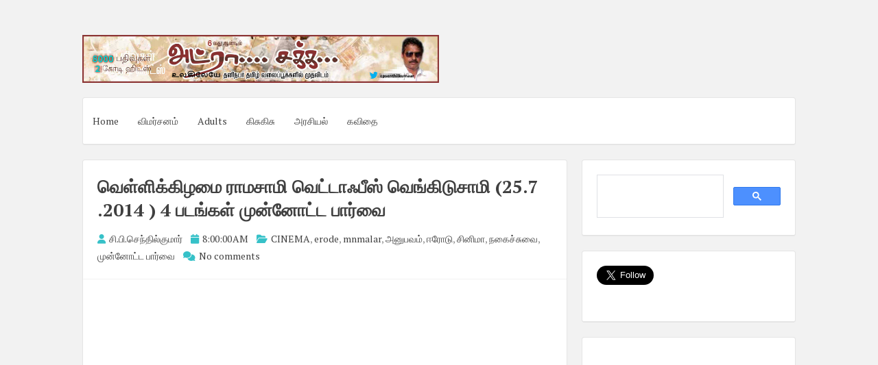

--- FILE ---
content_type: text/html; charset=UTF-8
request_url: https://www.adrasaka.com/2014/07/257-2014-4.html
body_size: 24094
content:
<!DOCTYPE html>
<html dir='ltr' lang='en-US' xmlns='http://www.w3.org/1999/xhtml' xmlns:b='http://www.google.com/2005/gml/b' xmlns:data='http://www.google.com/2005/gml/data' xmlns:expr='http://www.google.com/2005/gml/expr'>
<head>
<script async='async' crossorigin='anonymous' src='https://pagead2.googlesyndication.com/pagead/js/adsbygoogle.js?client=ca-pub-3034010425590839'></script>
<meta charset='UTF-8'/>
<meta content='en-us' http-equiv='content-language'/>
<meta content='width=device-width, initial-scale=1, shrink-to-fit=no' name='viewport'/>
<link href='//pagead2.googlesyndication.com' rel='dns-prefetch'/>
<link href='//googleads.g.doubleclick.net' rel='dns-prefetch'/>
<link href='//tpc.googlesyndication.com' rel='dns-prefetch'/>
<link href='//stats.g.doubleclick.net' rel='dns-prefetch'/>
<link href='//www.gstatic.com' rel='dns-prefetch'/>
<link href='//pagead2.googlesyndication.com' rel='preconnect'/>
<link href='//googleads.g.doubleclick.net' rel='preconnect'/>
<link href='//tpc.googlesyndication.com' rel='preconnect'/>
<link href='//stats.g.doubleclick.net' rel='preconnect'/>
<link href='//www.gstatic.com' rel='preconnect'/>
<meta content='index, follow' name='robots'/>
<meta content='english' name='language'/>
<meta content='notranslate' name='google'/>
<meta content='text/html; charset=utf-8' http-equiv='Content-Type'/>
<meta content='utf-8' http-equiv='encoding'/>
<meta content='IE=Edge' http-equiv='X-UA-Compatible'/>
<meta content='telephone=no' name='format-detection'/>
<meta content='True' name='HandheldFriendly'/>
<meta content='@senthilcp' name='twitter:creator'/>
<meta content='www.adrasaka.com' name='twitter:domain'/>
<meta content='summary_large_image' name='twitter:card'/>
<meta content='@writer_cps' name='twitter:site'/>
<meta content='article' property='og:type'/>
<!-- <link expr:href='data:blog.url' rel='canonical'/> -->
<meta content='அட்ரா சக்க: வெள்ளிக்கிழமை ராமசாமி வெட்டாஃபீஸ் வெங்கிடுசாமி  (25.7 .2014 ) 4  படங்கள் முன்னோட்ட  பார்வை' property='twitter:title'/>
<meta content='திருமணம் எனும் நிக்காஹ்-விஜய்யின், துப்பாக்கி படம் வெளியாக இருந்தபோது, அப்படத்தில் முஸ்லீம்களை தீவிரவாதிகளாக சித்தரித்திருப்பதாக சில முஸ்லிம் மத அமைப்புகள் படத்தில் சில காட்சிகளை கத்தரிக்க கேட்டனர். அதையடுத்து, கமலின் விஸ்வரூபம் படம் திரைக்கு வர இருந்தபோதும், முஸ்லிம்களுக்கு எ' name='description'/>
<meta content='திருமணம் எனும் நிக்காஹ்-விஜய்யின், துப்பாக்கி படம் வெளியாக இருந்தபோது, அப்படத்தில் முஸ்லீம்களை தீவிரவாதிகளாக சித்தரித்திருப்பதாக சில முஸ்லிம் மத அமைப்புகள் படத்தில் சில காட்சிகளை கத்தரிக்க கேட்டனர். அதையடுத்து, கமலின் விஸ்வரூபம் படம் திரைக்கு வர இருந்தபோதும், முஸ்லிம்களுக்கு எ' name='og:description'/>
<meta content='https://blogger.googleusercontent.com/img/b/R29vZ2xl/AVvXsEh63FmhvgkdpEufqDcKXhfz2mESf4Uzie2ubhw_LDsayvEsxSkxW80rqIzXJ7CPRf1HI7z-dKaQNmIkwTjdzcz7c0XsZsVSr7WWPs1Xaqa5y-5zfdJV9ZCHwniAMcK4Frcx4a28R8KREAtL/s72-c/Kick.jpg' property='og:image'/>
<meta content='width=device-width, initial-scale=1, minimum-scale=1, maximum-scale=1, initial-scale=1' name='viewport'/>
<meta content='text/html; charset=UTF-8' http-equiv='Content-Type'/>
<meta content='blogger' name='generator'/>
<link href="https://www.adrasaka.com/favicon.ico" rel='icon' type='image/x-icon' />
<link href="https://www.adrasaka.com/2014/07/257-2014-4.html" rel='canonical' />
<link rel="alternate" type="application/atom+xml" title="அட&#3021;ர&#3006; சக&#3021;க - Atom" href="https://www.adrasaka.com/feeds/posts/default" />
<link rel="alternate" type="application/rss+xml" title="அட&#3021;ர&#3006; சக&#3021;க - RSS" href="https://www.adrasaka.com/feeds/posts/default?alt=rss" />
<link rel="service.post" type="application/atom+xml" title="அட&#3021;ர&#3006; சக&#3021;க - Atom" href="https://www.blogger.com/feeds/2296885044956856259/posts/default" />

<link rel="alternate" type="application/atom+xml" title="அட&#3021;ர&#3006; சக&#3021;க - Atom" href="https://www.adrasaka.com/feeds/8620853657455997625/comments/default" />
<!--Can't find substitution for tag [blog.ieCssRetrofitLinks]-->
<link href="https://www.kollywoodtoday.net/wp-content/uploads/2013/11/thirumanam-enum-nikkah-movie-posters-1.jpg" rel='image_src' />
<meta content='திருமணம் எனும் நிக்காஹ்-விஜய்யின், துப்பாக்கி படம் வெளியாக இருந்தபோது, அப்படத்தில் முஸ்லீம்களை தீவிரவாதிகளாக சித்தரித்திருப்பதாக சில முஸ்லிம் மத அமைப்புகள் படத்தில் சில காட்சிகளை கத்தரிக்க கேட்டனர். அதையடுத்து, கமலின் விஸ்வரூபம் படம் திரைக்கு வர இருந்தபோதும், முஸ்லிம்களுக்கு எ' name='description'/>
<meta content='http://www.adrasaka.com/2014/07/257-2014-4.html' property='og:url'/>
<meta content='வெள்ளிக்கிழமை ராமசாமி வெட்டாஃபீஸ் வெங்கிடுசாமி  (25.7 .2014 ) 4  படங்கள் முன்னோட்ட  பார்வை' property='og:title'/>
<meta content='திருமணம் எனும் நிக்காஹ்-விஜய்யின், துப்பாக்கி படம் வெளியாக இருந்தபோது, அப்படத்தில் முஸ்லீம்களை தீவிரவாதிகளாக சித்தரித்திருப்பதாக சில முஸ்லிம் மத அமைப்புகள் படத்தில் சில காட்சிகளை கத்தரிக்க கேட்டனர். அதையடுத்து, கமலின் விஸ்வரூபம் படம் திரைக்கு வர இருந்தபோதும், முஸ்லிம்களுக்கு எ' property='og:description'/>
<meta content='https://lh3.googleusercontent.com/blogger_img_proxy/AEn0k_t5MaaiI3nxzbomlvfXkeegoPIZZTX8a7VpU1hyuYKmxuGJ9FZI6amG33BDn11vrcHm_3vAkNI4gw541LvHTZ2UIHgyEX8eOwM1DKiZNj3QXjQhbQb7gFF4Dd30bkqc_Ez12GomxT_0fLae5mvIafUZnTLH2znh2JCuXDgFQatkXNd5fjeq=w1200-h630-p-k-no-nu' property='og:image'/>
<link href='https://fonts.googleapis.com/css?family=PT+Serif:400,700,400italic,700italic&subset=latin,latin-ext' rel='stylesheet' type='text/css'/>
<link href='https://cdnjs.cloudflare.com/ajax/libs/font-awesome/6.2.0/css/all.min.css' rel='stylesheet'/>
<title>அட&#3021;ர&#3006; சக&#3021;க : வ&#3014;ள&#3021;ள&#3007;க&#3021;க&#3007;ழம&#3016; ர&#3006;மச&#3006;ம&#3007; வ&#3014;ட&#3021;ட&#3006;ஃப&#3008;ஸ&#3021; வ&#3014;ங&#3021;க&#3007;ட&#3009;ச&#3006;ம&#3007;  (25.7 .2014 ) 4  படங&#3021;கள&#3021; ம&#3009;ன&#3021;ன&#3019;ட&#3021;ட  ப&#3006;ர&#3021;வ&#3016;
</title>
<!--[if lt IE 9]> <script src="https://html5shim.googlecode.com/svn/trunk/html5.js"></script> <![endif]-->
<style type='text/css'>
.image {  width: 100%; }  
body#layout ul{list-style-type:none;list-style:none}
body#layout ul li{list-style-type:none;list-style:none}
body#layout #headerbwrap {height:auto;}
body#layout #content {}
body#layout .widget_search {display:none;}
body#layout #mastheadpbt {overflow:hidden;}
body#layout #site-navigationpbt {display: none;}
body#layout .site-socialpbt {display: none;}
/* Variable definitions
   ====================

*/

/* Use this with templates/template-twocol.html */

.section, .widget {
  margin:0;
  padding:0;
}

/*--------------------------------------------------------------
Reset
--------------------------------------------------------------*/
html, body, div, span, applet, object, iframe,
h1, h2, h3, h4, h5, h6, p, blockquote, pre,
a, abbr, acronym, address, big, cite, code,
del, dfn, em, font, ins, kbd, q, s, samp,
small, strike, strong, sub, sup, tt, var,
dl, dt, dd, ol, ul, li,
fieldset, form, label, legend,
table, caption, tbody, tfoot, thead, tr, th, td {
	border: 0;
	font-family: inherit;
	font-size: 100%;
	font-style: inherit;
	font-weight: inherit;
	margin: 0;
	outline: 0;
	padding: 0;
	vertical-align: baseline;
}
html {
	font-size: 62.5%; 
	overflow-y: scroll; /* Keeps page centered in all browsers regardless of content height */
	-webkit-text-size-adjust: 100%; /* Prevents iOS text size adjust after orientation change, without disabling user zoom */
	-ms-text-size-adjust:     100%; /* www.456bereastreet.com/archive/201012/controlling_text_size_in_safari_for_ios_without_disabling_user_zoom/ */
	box-sizing: border-box; /* Apply a natural box layout model to the document; see http://www.paulirish.com/2012/box-sizing-border-box-ftw/ */
}
*,
*:before,
*:after { /* Inherit box-sizing to make it easier to change the property for components that leverage other behavior; see http://css-tricks.com/inheriting-box-sizing-probably-slightly-better-best-practice/ */
	box-sizing: inherit;
}

body {
	background: #f2f2f2; /* Fallback for when there is no custom background color defined. */
}
article,
aside,
details,
figcaption,
figure,
footer,
header,
main,
nav,
section {
	display: block;
}
ol, ul {
	list-style: none;
}
table { /* tables still need 'cellspacing="0"' in the markup */
	border-collapse: separate;
	border-spacing: 0;
}
caption, th, td {
	font-weight: normal;
	text-align: left;
}
blockquote:before, blockquote:after,
q:before, q:after {
	content: "";
}
blockquote, q {
	quotes: "" "";
}
a:focus {
	outline: thin dotted;
}
a:hover,
a:active {
	outline: 0;
}
a img {
	border: 0;
}

/*--------------------------------------------------------------
Typography
--------------------------------------------------------------*/
body,
button,
input,
select,
textarea {
	color: #888888;
	font-family: 'PT Serif', sans-serif;
	font-size: 14px;
	line-height: 1.8;
	text-rendering: optimizeLegibility;
	-webkit-font-smoothing: antialiased;
	-webkit-text-size-adjust: none;
}
h1, h2, h3, h4, h5, h6 {
	clear: both;
	color: #404040;
}
h1 {font-size: 26px;line-height:3.4rem;}
h2 {font-size: 24px;line-height:2.8rem;}
h3 {font-size: 20px;line-height:2.4rem;}
h4 {font-size: 18px;}
h5 {font-size: 15px;}
h6 {font-size: 12px;}
p {
	margin-bottom: 1.5em;
}
b, strong {
	font-weight: bold;
}
dfn, cite, em, i {
	font-style: italic;
}
blockquote {
	display: block;
	padding: 15px 15px 15px 45px;
	margin: 0 0 1.5em;
	position: relative;
	border-left: 5px solid #36c1c8;
	border-right: 2px solid #36c1c8;
}
blockquote::before {
	content: "\201C";
	font-size: 60px;
	line-height: 1;
	font-weight: bold;
	position: absolute;
	left: 10px;
	top: 5px;
}
address {
	margin: 0 0 1.5em;
}
pre {
	background: rgba(0,0,0,.05);
	font-family: "Courier 10 Pitch", Courier, monospace;
	font-size: 15px;
	font-size: 1.5rem;
	line-height: 1.6;
	margin-bottom: 1.6em;
	max-width: 100%;
	overflow: auto;
	padding: 1.6em;
}
code, kbd, tt, var {
	font: 15px Monaco, Consolas, "Andale Mono", "DejaVu Sans Mono", monospace;
}
abbr, acronym {
	border-bottom: 1px dotted #666;
	cursor: help;
}
mark, ins {
	background: #ffffff;
	text-decoration: none;
}
sup,
sub {
	font-size: 75%;
	height: 0;
	line-height: 0;
	position: relative;
	vertical-align: baseline;
}
sup {
	bottom: 1ex;
}
sub {
	top: .5ex;
}
small {
	font-size: 85%;
}
big {
	font-size: 125%;
}

/*--------------------------------------------------------------
Elements
--------------------------------------------------------------*/
hr {
	background-color: rgba(0,0,0,.05);
	border: 0;
	height: 1px;
	margin-bottom: 1.5em;
}
ul, ol {
	margin: 0 0 1.5em 3em;
}
ul {
	list-style: disc;
}
ol {
	list-style: decimal;
}
li > ul,
li > ol {
	margin-bottom: 0;
	margin-left: 1.5em;
}
dt {
	font-weight: bold;
}
dd {
	margin: 0 1.5em 1.5em;
}
img {
	height: auto; /* Make sure images are scaled correctly. */
	max-width: 100%; /* Adhere to container width. */
}
figure {
	margin: 0;
}
table {
	margin: 0 0 1.5em;
	width: 100%;
}
th {
	font-weight: bold;
}
.spaceLeft {
	padding-left: 5px;
}
.spaceRight {
	padding-right: 5px;
}
.spaceLeftDouble {
	padding-left: 10px;
}
.spaceRightDouble {
	padding-right: 10px;
}

/*--------------------------------------------------------------
Forms
--------------------------------------------------------------*/
button,
input,
select,
textarea {
	font-size: 100%; /* Corrects font size not being inherited in all browsers */
	margin: 0; /* Addresses margins set differently in IE6/7, F3/4, S5, Chrome */
	vertical-align: baseline; /* Improves appearance and consistency in all browsers */
}
button,
input[type="button"],
input[type="reset"],
input[type="submit"] {
	border: 1px solid #36c1c8;
	border-radius: 4px;
	background: #ffffff;
	cursor: pointer; /* Improves usability and consistency of cursor style between image-type 'input' and others */
	-webkit-appearance: none; /* Corrects inability to style clickable 'input' types in iOS */
	line-height: 1;
	padding: 8px 12px;
	-o-transition: all .3s ease-in-out;
	-moz-transition: all .3s ease-in-out;
	-webkit-transition: all .3s ease-in-out;
	transition: all .3s ease-in-out;
}
button:hover,
input[type="button"]:hover,
input[type="reset"]:hover,
input[type="submit"]:hover {
	background: #36c1c8;
	color: #ffffff;
}
button:focus,
input[type="button"]:focus,
input[type="reset"]:focus,
input[type="submit"]:focus,
button:active,
input[type="button"]:active,
input[type="reset"]:active,
input[type="submit"]:active {
	background: #36c1c8;
	color: #ffffff;
	outline: none;
}
input[type="checkbox"],
input[type="radio"] {
	padding: 0; /* Addresses excess padding in IE8/9 */
}

button::-moz-focus-inner,
input::-moz-focus-inner { /* Corrects inner padding and border displayed oddly in FF3/4 www.sitepen.com/blog/2008/05/14/the-devils-in-the-details-fixing-dojos-toolbar-buttons/ */
	border: 0;
	padding: 0;
}
input[type="text"],
input[type="email"],
input[type="url"],
input[type="password"],
input[type="search"],
textarea {
	color: #666;
	border: 1px solid rgba(0,0,0,.05);
	border-radius: 3px;
}
input[type="text"]:focus,
input[type="email"]:focus,
input[type="url"]:focus,
input[type="password"]:focus,
input[type="search"]:focus,
textarea:focus {
	outline: none;
	border: 1px solid rgba(0,0,0,.1);
}
input[type="text"],
input[type="email"],
input[type="url"],
input[type="password"],
input[type="search"] {
	padding: 3px;
}
textarea {
	overflow: auto; /* Removes default vertical scrollbar in IE6/7/8/9 */
	padding-left: 3px;
	vertical-align: top; /* Improves readability and alignment in all browsers */
	width: 100%;
}

/*--------------------------------------------------------------
Navigation
--------------------------------------------------------------*/
/*--------------------------------------------------------------
Links
--------------------------------------------------------------*/
a {
	color: #404040;
	text-decoration:none;
	-o-transition: color .3s ease-in-out;
	-moz-transition: color .3s ease-in-out;
	-webkit-transition: color .3s ease-in-out;
	transition: color .3s ease-in-out;
}
a:hover,
a:focus,
a:active {
	color: #36c1c8;
}

/*--------------------------------------------------------------
Menus
--------------------------------------------------------------*/
.main-navigationpbt ul li:hover > a, 
.main-navigationpbt li.current-menu-item > a, 
.main-navigationpbt li.current-menu-parent > a, 
.main-navigationpbt li.current-page-ancestor > a,
.main-navigationpbt .current_page_item > a, 
.main-navigationpbt .current_page_parent > a {
	background: rgba(0,0,0,.03);
}
.main-navigationpbt {
	clear: both;
	display: block;
	float: left;
	width: 100%;
}
.main-navigationpbt ul {
	list-style: none;
	margin: 0;
	padding-left: 0;
}
.main-navigationpbt li {
	float: left;
	position: relative;
}
.main-navigationpbt a {
	display: block;
	text-decoration: none;
	padding: 1.5em 1em;
	-o-transition: all .3s ease-in-out;
	-moz-transition: all .3s ease-in-out;
	-webkit-transition: all .3s ease-in-out;
	transition: all .3s ease-in-out;
}
.main-navigationpbt ul li .indicator {
	position: absolute;
	right: 43%;
	bottom: 5px;
	font-family: 'FontAwesome';
	font-size: 12px;
	line-height: 1;
}
.main-navigationpbt ul li .indicator:before {
	content: "\f0d7";
}
.main-navigationpbt ul ul li .indicator {
	right: 20px;
	bottom: 39%;
}
.main-navigationpbt ul ul li .indicator:before {
	content: "\f0da";
}
.main-navigationpbt ul ul {
	float: left;
	position: absolute;
	top: 67px;
	left: auto;
	z-index: 99999;
	background: #ffffff;
	border-bottom: 2px solid rgba(0,0,0,.1);
	visibility:hidden;
	opacity:0;
	transition:visibility 0s linear 0.3s,opacity 0.3s linear;
}
.main-navigationpbt ul ul ul {
	left: 100%;
	top: 0;
	visibility:hidden;
	opacity:0;
	transition:visibility 0s linear 0.3s,opacity 0.3s linear;
}
.main-navigationpbt ul ul a {
	width: 200px;
	font-size: 95%;
}
.main-navigationpbt ul ul li {
}
.main-navigationpbt li:hover > a {
}
.main-navigationpbt ul li:hover > ul {
	visibility:visible;
	opacity:1;
	transition-delay:0s;
}

.main-navigationpbt ul ul li:hover > ul {
	visibility:visible;
	opacity:1;
	transition-delay:0s;
}
.main-navigationpbt .current_page_item a,
.main-navigationpbt .current-menu-item a {
}
/* Small menu */
.menu-togglepbt {
	display: none;
}
@media screen and (max-width: 768px) {
	.menu-togglepbt,
	.main-navigationpbt.toggled .nav-menu {
		display: block;
		width: 100%;
		border-radius: 4px;
		background: #36c1c8;
		color: #ffffff;
		text-align: left;
		float:left;
		padding: 1em;
	}
	
	.main-navigationpbt.toggled .nav-menu ul {
		display: block;
		left: auto;
		position: relative;
		top: 0;
		border-bottom: 0px;
		padding-left: 5%;
		background: #36c1c8;
		width: 100%;
		opacity: 1;
		visibility: visible;
	}
	
	.main-navigationpbt.toggled ul ul a {
		font-size: 100%;
		width: 100%;
	}
	
	.menu-togglepbt i {
		float:right;
	}

	.main-navigationpbt ul {
		display: none;
	}
	
	.main-navigationpbt li {
		width: 100%;
	}
	
	.main-navigationpbt a {
		padding: .5em;
		color: #ffffff;
		border-bottom: 1px solid rgba(0,0,0,.05);
	}
	
	.main-navigationpbt a:hover {
		color: #ffffff;
	}
	
	.main-small-navigation .menu a {
	}
}

/*--------------------------------------------------------------
Accessibility
--------------------------------------------------------------*/
/* Text meant only for screen readers */
.screen-reader-text {
	clip: rect(1px, 1px, 1px, 1px);
	position: absolute !important;
	height: 1px;
	width: 1px;
	overflow: hidden;
}

.screen-reader-text:hover,
.screen-reader-text:active,
.screen-reader-text:focus {
	background-color: #f1f1f1;
	border-radius: 3px;
	box-shadow: 0 0 2px 2px rgba(0, 0, 0, 0.6);
	clip: auto !important;
	color: #21759b;
	display: block;
	font-size: 14px;
	font-weight: bold;
	height: auto;
	left: 5px;
	line-height: normal;
	padding: 15px 23px 14px;
	text-decoration: none;
	top: 5px;
	width: auto;
	z-index: 100000; /* Above WP toolbar */
}

/*--------------------------------------------------------------
Clearings
--------------------------------------------------------------*/
.clear:before,
.clear:after,
.entry-content:before,
.entry-content:after,
.site-headerpbt:before,
.site-headerpbt:after,
.site-contentpbt:before,
.site-contentpbt:after,
.site-footerpbt:before,
.site-footerpbt:after,
footer.entry-footerpbt:before,
footer.entry-footerpbt:after,
header.entry-header:before,
header.entry-header:after,
.nav-links:before,
.nav-links:after {
	content: '';
	display: table;
}

.clear:after,
.entry-content:after,
.site-headerpbt:after,
.site-contentpbt:after,
.site-footerpbt:after,
footer.entry-footerpbt:after,
header.entry-header:after,
.nav-links:after {
	clear: both;
}

/*--------------------------------------------------------------
Widgets
--------------------------------------------------------------*/
#secondarypbt .widget {
	margin: 0 0 1.5em;
	padding: 1.5em;
}

/* Make sure select elements fit in widgets */
.widget select {
	max-width: 100%;
}


#secondarypbt .widget h2 {
  font-size: 20px;
  line-height: 1.8;
}
#secondarypbt .widget h3 {
  font-size: 20px;
  line-height: 1.8;
}
/*
.widget-title {
	border-bottom: 1px solid rgba(0,0,0,.05);
	margin-bottom: 1em;
}
.widget-title h3 {
	display: inline-block;
	border-bottom: 1px solid #36c1c8;
	margin-bottom: -1px;
	padding: 3px 0;
	font-weight: 400;
	letter-spacing: -1px;
}
*/

/*--------------------------------------------------------------
Content
--------------------------------------------------------------*/
#pagepbt {
	max-width: 1040px;
	margin: 30px auto;
}
header.site-headerpbt {
	margin-bottom: 1.5em;
}
#primarypbt {
	width: 70%;
	float:left;
	padding-right: 1.5em;
}
#secondarypbt {
	width: 30%;
	float:right;
}
.site-brandingpbt, .site-socialpbt {
	padding: 1.5em 0;
}
.site-brandingpbt {
	float:left;
	width: 50%;
}
.site-socialpbt {
	float: right;
	padding: 1.5em 0 0 0;
	width: 50%;
	text-align: right;
    font-size: 20px;
}
.main-navigationpbt, .hentry, #secondarypbt .widget, header.page-header, #comments {
	background: #ffffff;
	border: 1px solid rgba(0,0,0,.1);
	border-bottom: 2px solid rgba(0,0,0,.1);
	-webkit-border-radius: 4px;
    -moz-border-radius: 4px;
    border-radius: 4px;
}
header.entry-header, footer.entry-footerpbt {
	padding: 0 1.5em;
}
header.entry-header {
	padding: 1.5em;
	border-bottom: 1px solid rgba(0,0,0,.05);
}
header.page-header {
	padding: 1.5em;
	margin-bottom: 1.5em;
}
header.page-header h1 span {
	font-weight: 700;
	letter-spacing: -1px;
}
header.entry-header .entry-title {
	font-weight: 700;
	margin-bottom: 0.5em;
}
footer.entry-footerpbt {
	padding: 1.5em;
	border-top: 1px solid rgba(0,0,0,.05);
}
.entry-featuredImg {
	position: relative;
}
.entry-featuredImg img {
	display: block;
	width:100%;
	-webkit-border-top-left-radius: 4px;
	-webkit-border-top-right-radius: 4px;
	-moz-border-radius-topleft: 4px;
	-moz-border-radius-topright: 4px;
	border-top-left-radius: 4px;
	border-top-right-radius: 4px;
}
span.overlay-img {
	background:url(https://blogger.googleusercontent.com/img/b/R29vZ2xl/AVvXsEgPzbs31mX5Jy03X9vT9qwxQdb35yGLTITFWZoF828ppWhJ0txmEFTFP-oebr_xXlMD7nAzaYVI6lD7icPBcY_4qvRVErFmGyuv9ByjsfuKAXP9uy2suWHYQjpvygMm_lJVQdVKP6sd9KzL/s1600/goto.png) center center no-repeat black;
	height: 100%;
	position: absolute;
	width: 100%;
	z-index: 10;	
	opacity: 0;
	-webkit-border-top-left-radius: 4px;
	-webkit-border-top-right-radius: 4px;
	-moz-border-radius-topleft: 4px;
	-moz-border-radius-topright: 4px;
	border-top-left-radius: 4px;
	border-top-right-radius: 4px;
}
#secondarypbt .widget ul {
	margin: 0;
	padding: 0;
	list-style-type: none;
}
#secondarypbt .widget ul li {
	border-bottom: 1px solid rgba(0,0,0,.05);
	padding: 1em 0;
}
h1.site-titlenbt {
	font-weight: 700;
	letter-spacing: -3px;
	font-size: 35px;
}
h2.site-descriptionnbt {
	font-weight: 300;
	font-size: 16px;
}
.posted-on, .byline, .comments-link, .cat-links, .entry-format {
	padding-right: 15px;
	font-weight: 300;
}
.comment-metadata .edit-link {
	display: block;
	float: none;
}
.readMoreLinkpbt {
	float: right;
	padding: 8px 12px;
	border-radius: 4px;
	border: 1px solid #36c1c8;
	line-height: 1;
	-o-transition: all .3s ease-in-out;
	-moz-transition: all .3s ease-in-out;
	-webkit-transition: all .3s ease-in-out;
	transition: all .3s ease-in-out;
}
.readMoreLinkpbt:hover {
	background: #36c1c8;
}
.readMoreLinkpbt:hover a {
	color: #ffffff;
}
.dataBottom a {
	border: 1px solid #36c1c8;
	border-radius: 4px;
	display: inline-block;
	margin: 2px 0;
	padding: 0px 5px;
	font-weight: 300;
	-o-transition: all .3s ease-in-out;
	-moz-transition: all .3s ease-in-out;
	-webkit-transition: all .3s ease-in-out;
	transition: all .3s ease-in-out;
}
.dataBottom a:hover {
	background: #36c1c8;
	color: #ffffff;
}
.entry-metapbt i {
	color: #36c1c8;
    margin-right: 2px;
}

.nav-links, .comments-title {
	background: #ffffff;
	border: 1px solid rgba(0,0,0,.1);
	border-bottom: 2px solid rgba(0,0,0,.1);
	border-radius: 4px;
}
.paging-navigation .nav-links, .comments-title {
	padding: 1.5em;
}
.nav-next {
	float: right;
}
.nav-previous {
	float: left;
}
.post-navigation .nav-previous {
	width: 50%;
	padding: 1.5em;
	float: left;
}
.post-navigation .nav-next {
	width: 50%;
	text-align: right;
	padding: 1.5em;
	border-left: 1px solid rgba(0,0,0,.1);
	float: right;
}
.page-content {
	background: #ffffff;
	padding: 1.5em !important;
	border: 1px solid rgba(0,0,0,.1);
	border-bottom: 2px solid rgba(0,0,0,.1);
	border-radius: 4px;
}
.taxonomy-description {
	margin-top: 1.5em;
}
.site-infopbt {
	font-size: 95%;
    text-align: center;
    margin-top: 20px;
}
.comment-awaiting-moderation {
	color: #ff0000;
}
/*--------------------------------------------------------------
Posts and pages
--------------------------------------------------------------*/
.hentry {
	margin: 0 0 1.5em;
}
.entry-content {
	margin: 1.5em 0 0;
	padding: 0 1.5em;
}

/*--------------------------------------------------------------
Media
--------------------------------------------------------------*/
/* Make sure embeds and iframes fit their containers */
embed,
iframe,
object {
	max-width: 100%;
}

@media all and (max-width: 1180px) {
	body {
		margin: 0 30px;
	}
	#pagepbt {
		max-width: 985px;
		margin: 30px auto;
	}
}
@media all and (max-width: 985px) {
	body {
		margin: 0 20px;
	}
	#pagepbt {
		max-width: 750px;
		margin: 20px auto;
	}
	.site-brandingpbt {
		width: 100%;
		text-align:center;
	}
	.site-socialpbt {
		width: 100%;
		text-align: center;
		padding: 0;
		padding-bottom: 1em;
	}
	#primarypbt, #secondarypbt {
		width: 100%;
		padding-right: 0em;
	}
	#secondarypbt {
		-webkit-column-count: 2;
		-webkit-column-gap: 15px;
		-moz-column-count: 2;
		-moz-column-gap: 15px;
		column-count: 2;
		column-gap: 15px;
	}
	#secondarypbt .widget {
		-webkit-column-break-inside: avoid;
		-moz-column-break-inside: avoid;
		column-break-inside: avoid;
	}
	.site-brandingpbt {
		text-align: center !important;
	}
}
@media all and (max-width: 767px) {
	#pagepbt {
		max-width: 445px;
		margin: 20px auto;
	}
	.posted-on, .byline, .comments-link, .cat-links, .entry-format {
		display: block;
	}
	#secondarypbt {
		-webkit-column-count: auto;
		-webkit-column-gap: initial;
		-moz-column-count: auto;
		-moz-column-gap: initial;
		column-count: auto;
		column-gap: initial;
	}
	#secondarypbt .widget {
		-webkit-column-break-inside: initial;
		-moz-column-break-inside: initial;
		column-break-inside: initial;
	}
	h1 {font-size: 22px;line-height:2.8rem;}
	h2 {font-size: 20px;line-height:2rem;}
	h3 {font-size: 16px;line-height:1.6rem;}
	h4 {font-size: 13px;}
	h5 {font-size: 10px;}
	h6 {font-size: 8px;}
	/*
	.widget-title h3 {
		padding: 5px 0;
	}
	*/
}
@media all and (max-width: 479px) {
	#pagepbt {
		max-width: 360px;
		margin: 20px auto;
	}
}

h2.date-header {
  margin: 10px 0px;
  display: none;
}

.main .widget {
  margin: 0 0 5px;
  padding: 0 0 2px;
}

.main .Blog {
  border-bottom-width: 0;
}

#header .description {
}

/* Comments----------------------------------------------- */
#comments {
	padding:10px 20px;
	margin-bottom:20px;
}

#comments h4 {
    font-size:22px;
    margin-bottom:10px;
}

#comments ol {
    margin-left:0;
}

.deleted-comment {
  font-style: italic;
  color: gray;
}

#blog-pager-newer-link {
  float: left;
}

#blog-pager-older-link {
  float: right;
}

#blog-pager {
  text-align: center;
  padding:5px;
  margin:10px 0;
}

.feed-links {
  clear: both;
}

.comment-form {
}

#navbar-iframe {
  height: 0;
  visibility: hidden;
  display: none;
}

.author-profile {
    background: #f6f6f6;
    border: 1px solid #eee;
    margin: 10px 0 10px 0;
    padding: 8px 15px;
    overflow: hidden;
}

.author-profile img {
    border: 1px solid #ddd;
    float: left;
    margin-right: 10px;
}

.post-iconspbt {
    margin: 5px 0 0 0;
    padding: 0px 10px;
}

.post-locationpbt {
    margin: 5px 0;
    padding: 5px 15px;
}

.related-postbwrap {
    margin: 10px auto 0;
    padding: 10px 20px;
}

.related-postbwrap h4 {
    font-weight: bold;
    margin: 10px 0;
}

.related-post-style-2,.related-post-style-2 li {
    list-style: none;
    margin: 0;
    padding: 0;
}

.related-post-style-2 li {
    border-top: 0px solid #eee;
    overflow: hidden;
    padding: 10px 0px;
}

.related-post-style-2 li:first-child {
    border-top: none;
}

.related-post-style-2 .related-post-item-thumbnail {
    width: 80px;
    height: 80px;
    max-width: none;
    max-height: none;
    background-color: transparent;
    border: none;
    float: left;
    margin: 2px 10px 0 0;
    padding: 0;
}

.related-post-style-2 .related-post-item-title {
    font-weight: normal;
    font-size: 100%;
}

.related-post-style-2 .related-post-item-summary {
    display: block;
}

.pbtsharethisbutt {
    overflow: hidden;
    padding: 10px 0 5px;
    margin: 0;
}

.pbtsharethisbutt ul {
    list-style: none;
    list-style-type: none;
    margin: 0;
    padding: 0;
}

.pbtsharethisbutt ul li {
    float: left;
    margin: 0;
    padding: 0;
}

.pbtsharethisbutt ul li a {
    padding: 0 10px;
    display: inline-block;
}

.pbtsharethisbutt ul li a:hover {
}

.separator a[style="margin-left: 1em; margin-right: 1em;"] {margin-left: auto!important;margin-right: auto!important;}
.separator a[style="clear: left; float: left; margin-bottom: 1em; margin-right: 1em;"] {clear: none !important; float: none !important; margin-bottom: 0em !important; margin-right: 0em !important;}
.separator a[style="clear: left; float: left; margin-bottom: 1em; margin-right: 1em;"] img {float: left !important; margin: 0px 10px 10px 0px;}
.separator a[style="clear: right; float: right; margin-bottom: 1em; margin-left: 1em;"] {clear: none !important; float: none !important; margin-bottom: 0em !important; margin-left: 0em !important;}
.separator a[style="clear: right; float: right; margin-bottom: 1em; margin-left: 1em;"] img {float: right !important; margin: 0px 0px 10px 10px;}

.PopularPosts .widget-content ul li {
  padding:6px 0px;
}

.reaction-buttons table{
  border:none;
  margin-bottom:5px;
}

.reaction-buttons table, .reaction-buttons td{
  border:none !important;
}

.pbtthumbimg {
  float:left;
  margin:0px 10px 5px 0px;
  padding:4px;
  border:0px solid #eee;
  background:none;
  width:200px;
  height:auto;
}   
  </style>
<style id='page-skin-1' type='text/css'><!--
*/
--></style>
<link href='https://www.blogger.com/dyn-css/authorization.css?targetBlogID=2296885044956856259&amp;zx=4fe4a5c3-de1e-4661-ada2-bc72ff86a3fd' media='none' onload='if(media!=&#39;all&#39;)media=&#39;all&#39;' rel='stylesheet'/><noscript><link href='https://www.blogger.com/dyn-css/authorization.css?targetBlogID=2296885044956856259&amp;zx=4fe4a5c3-de1e-4661-ada2-bc72ff86a3fd' rel='stylesheet'/></noscript>
<meta name='google-adsense-platform-account' content='ca-host-pub-1556223355139109'/>
<meta name='google-adsense-platform-domain' content='blogspot.com'/>

<script async src="https://pagead2.googlesyndication.com/pagead/js/adsbygoogle.js?client=ca-pub-3034010425590839&host=ca-host-pub-1556223355139109" crossorigin="anonymous"></script>

<!-- data-ad-client=ca-pub-3034010425590839 -->

</head>

<!--<body>--><body>

 


<div id='pagepbt'>
<header class='site-headerpbt' id='mastheadpbt' role='banner'>
<div class='site-brandingpbt'>
<div class='headersec section' id='headersec'><div class='widget Header' data-version='1' id='Header1'>
<div id='header-inner'>
<a href="https://www.adrasaka.com/" style='display: block'>
<img alt='அட்ரா சக்க' height='132px; ' id='Header1_headerimg' src='https://blogger.googleusercontent.com/img/b/R29vZ2xl/AVvXsEjFzmxdH-JajZq9Tp3N9GgWkYbKEtlejJaRNK4dE3hHOz3bXAHePYBxPmu7CqtqaV3ESe4R2rFfT6l7YGnBSn4duLeRzbswyC9bZxn2xxICRGHd1w-W5k7_Pv3C8LRJnFI5uFCFy7ozZ0wq/s1600/unnamed+2.png' style='display: block;padding-left:0px;padding-top:0px;' width='980px; '/>
</a>
</div>
</div></div>
</div>
<nav class='main-navigationpbt' id='site-navigationpbt' role='navigation'>
<button class='menu-togglepbt'>Menu<i class='fa fa-align-justify'></i></button>
<div class='menu-pbt-container'>
<ul class='menupbt'>
<li><a href="https://www.adrasaka.com/">Home</a></li>
<li><a href='https://www.adrasaka.com/p/search.html?q=%E0%AE%B5%E0%AE%BF%E0%AE%AE%E0%AE%B0%E0%AF%8D%E0%AE%9A%E0%AE%A9%E0%AE%AE%E0%AF%8D'>வ&#3007;மர&#3021;சனம&#3021;</a></li>
<li><a href='https://www.adrasaka.com/p/search.html?q=%E0%AE%AA%E0%AF%86%E0%AE%A3%E0%AF%8D'>Adults</a></li>
<li><a href='https://www.adrasaka.com/p/search.html?q=%E0%AE%95%E0%AE%BF%E0%AE%9A%E0%AF%81%E0%AE%95%E0%AE%BF%E0%AE%9A%E0%AF%81'>க&#3007;ச&#3009;க&#3007;ச&#3009;</a></li>
<li><a href='https://www.adrasaka.com/p/search.html?q=%E0%AE%85%E0%AE%B0%E0%AE%9A%E0%AE%BF%E0%AE%AF%E0%AE%B2%E0%AF%8D'>அரச&#3007;யல&#3021;</a></li>
<li><a href='https://www.adrasaka.com/p/search.html?q=%E0%AE%95%E0%AE%B5%E0%AE%BF%E0%AE%A4%E0%AF%88'>கவ&#3007;த&#3016;</a></li>
</ul>
</div>
</nav><!-- #site-navigation -->
</header><!-- #masthead -->
<div class='site-contentpbt' id='contentpbt'>
<div class='content-areapbt' id='primarypbt'>
<div class='site-mainpbt' id='mainpbt' role='main'>
<div class='mainblogsec section' id='mainblogsec'><div class='widget Blog' data-version='1' id='Blog1'>
<div class='blog-posts hfeed'>
<!--Can't find substitution for tag [defaultAdStart]-->

          <div class="date-outer">
        
<h2 class='date-header'><span>Friday, July 25, 2014</span></h2>

          <div class="date-posts">
        
<div class='post-outer'>
<article class='post hentry' itemprop='blogPost' itemscope='itemscope' itemtype='http://schema.org/BlogPosting'>
<meta content='http://www.kollywoodtoday.net/wp-content/uploads/2013/11/thirumanam-enum-nikkah-movie-posters-1.jpg' itemprop='image'/>
<a name='8620853657455997625'></a>
<header class='entry-header'>
<h1 class='post-title entry-title' itemprop='name'>
<a href="https://www.adrasaka.com/2014/07/257-2014-4.html">வ&#3014;ள&#3021;ள&#3007;க&#3021;க&#3007;ழம&#3016; ர&#3006;மச&#3006;ம&#3007; வ&#3014;ட&#3021;ட&#3006;ஃப&#3008;ஸ&#3021; வ&#3014;ங&#3021;க&#3007;ட&#3009;ச&#3006;ம&#3007;  (25.7 .2014 ) 4  படங&#3021;கள&#3021; ம&#3009;ன&#3021;ன&#3019;ட&#3021;ட  ப&#3006;ர&#3021;வ&#3016;</a>
</h1>
<div class='entry-metapbt'>
<span class='post-author vcard'><i class='fa fa-user'></i>&nbsp;<span class='fn' itemprop='author' itemscope='itemscope' itemtype='http://schema.org/Person'><meta content='https://www.blogger.com/profile/18303159444918600631' itemprop='url'/><a class='g-profile' href='https://www.blogger.com/profile/18303159444918600631' rel='author' title='author profile'><span itemprop='name'>ச&#3007;.ப&#3007;.ச&#3014;ந&#3021;த&#3007;ல&#3021;க&#3009;ம&#3006;ர&#3021;</span></a></span></span>&nbsp;&nbsp;&nbsp;
<i class='fa fa-calendar'></i>&nbsp;<meta content='http://www.adrasaka.com/2014/07/257-2014-4.html' itemprop='url'/><a class='timestamp-link' href="https://www.adrasaka.com/2014/07/257-2014-4.html" rel='bookmark' title='permanent link'><span class='published updated' itemprop='datePublished' title='2014-07-25T08:00:00+05:30'>8:00:00&#8239;AM</span></a>&nbsp;&nbsp;&nbsp;
<i class='fa fa-folder-open'></i>&nbsp;<a href="https://www.adrasaka.com/search/label/CINEMA" rel='tag'>CINEMA</a>, <a href="https://www.adrasaka.com/search/label/erode" rel='tag'>erode</a>, <a href="https://www.adrasaka.com/search/label/mnmalar" rel='tag'>mnmalar</a>, <a href="https://www.adrasaka.com/search/label/%E0%AE%85%E0%AE%A9%E0%AF%81%E0%AE%AA%E0%AE%B5%E0%AE%AE%E0%AF%8D" rel='tag'>அன&#3009;பவம&#3021;</a>, <a href="https://www.adrasaka.com/search/label/%E0%AE%88%E0%AE%B0%E0%AF%8B%E0%AE%9F%E0%AF%81" rel='tag'>ஈர&#3019;ட&#3009;</a>, <a href="https://www.adrasaka.com/search/label/%E0%AE%9A%E0%AE%BF%E0%AE%A9%E0%AE%BF%E0%AE%AE%E0%AE%BE" rel='tag'>ச&#3007;ன&#3007;ம&#3006;</a>, <a href="https://www.adrasaka.com/search/label/%E0%AE%A8%E0%AE%95%E0%AF%88%E0%AE%9A%E0%AF%8D%E0%AE%9A%E0%AF%81%E0%AE%B5%E0%AF%88" rel='tag'>நக&#3016;ச&#3021;ச&#3009;வ&#3016;</a>, <a href="https://www.adrasaka.com/search/label/%E0%AE%AE%E0%AF%81%E0%AE%A9%E0%AF%8D%E0%AE%A9%E0%AF%8B%E0%AE%9F%E0%AF%8D%E0%AE%9F%20%E0%AE%AA%E0%AE%BE%E0%AE%B0%E0%AF%8D%E0%AE%B5%E0%AF%88" rel='tag'>ம&#3009;ன&#3021;ன&#3019;ட&#3021;ட ப&#3006;ர&#3021;வ&#3016;</a>&nbsp;&nbsp;&nbsp;
<i class='fa fa-comments'></i>&nbsp;<a href='https://www.blogger.com/comment/fullpage/post/2296885044956856259/8620853657455997625' onclick=''>No comments</a>&nbsp;&nbsp;&nbsp;
</div>
</header>
<ins class='adsbygoogle' data-ad-client='ca-pub-3034010425590839' data-ad-format='auto' data-ad-slot='5020509898' data-full-width-responsive='true' style='display:block'></ins>
<script>
(adsbygoogle = window.adsbygoogle || []).push({});
</script>
<div class='post-header-line-1'></div>
<div class='post-body entry-content' id='post-body-8620853657455997625' itemprop='articleBody'>
<div dir="ltr" style="text-align: left;" trbidi="on">
<div style="text-align: justify;">
<img height="268" id="irc_mi" src="http://www.kollywoodtoday.net/wp-content/uploads/2013/11/thirumanam-enum-nikkah-movie-posters-1.jpg" style="margin-top: 115px;" width="640" />1.<b> த&#3007;ர&#3009;மணம&#3021; என&#3009;ம&#3021; 
ந&#3007;க&#3021;க&#3006;ஹ&#3021;</b>-வ&#3007;ஜய&#3021;ய&#3007;ன&#3021;, த&#3009;ப&#3021;ப&#3006;க&#3021;க&#3007; படம&#3021; வ&#3014;ள&#3007;ய&#3006;க இர&#3009;ந&#3021;தப&#3015;&#3006;த&#3009;, அப&#3021;படத&#3021;த&#3007;ல&#3021; 
ம&#3009;ஸ&#3021;ல&#3008;ம&#3021;கள&#3016; த&#3008;வ&#3007;ரவ&#3006;த&#3007;கள&#3006;க ச&#3007;த&#3021;தர&#3007;த&#3021;த&#3007;ர&#3009;ப&#3021;பத&#3006;க ச&#3007;ல ம&#3009;ஸ&#3021;ல&#3007;ம&#3021; மத அம&#3016;ப&#3021;ப&#3009;கள&#3021;
 படத&#3021;த&#3007;ல&#3021; ச&#3007;ல க&#3006;ட&#3021;ச&#3007;கள&#3016; கத&#3021;தர&#3007;க&#3021;க க&#3015;ட&#3021;டனர&#3021;.  அத&#3016;யட&#3009;த&#3021;த&#3009;, கமல&#3007;ன&#3021; 
வ&#3007;ஸ&#3021;வர&#3010;பம&#3021; படம&#3021; த&#3007;ர&#3016;க&#3021;க&#3009; வர இர&#3009;ந&#3021;தப&#3015;&#3006;த&#3009;ம&#3021;, ம&#3009;ஸ&#3021;ல&#3007;ம&#3021;கள&#3009;க&#3021;க&#3009; எத&#3007;ர&#3006;ன படம&#3021; 
என&#3021;ற&#3009; ப&#3015;&#3006;ர&#3021;க&#3021;க&#3014;&#3006;ட&#3007; ப&#3007;ட&#3007;த&#3021;தனர&#3021;. அதன&#3006;ல&#3021; அரச&#3006;ங&#3021;கம&#3009;ம&#3021; அந&#3021;த படத&#3021;த&#3016; வ&#3014;ள&#3007;ய&#3007;ட 
தட&#3016; வ&#3007;த&#3007;த&#3021;தத&#3009;. ப&#3007;ன&#3021;னர&#3021; ந&#3008;த&#3007;மன&#3021;றம&#3021; வழக&#3021;க&#3009; என ந&#3006;ட&#3021;கள இழ&#3009;த&#3021;தட&#3007;க&#3021;கப&#3021;பட&#3021;ட&#3009; 
படம&#3021; த&#3007;ர&#3016;க&#3021;க&#3009; வந&#3021;தத&#3009;. </div>
<div style="text-align: justify;">
<br /></div>
<div style="text-align: justify;">
இப&#3021;ப&#3015;&#3006;த&#3009; ம&#3009;ஸ&#3021;ல&#3007;ம&#3021; 
இயக&#3021;க&#3009;னர&#3021; அன&#3008;ஸ&#3021; என&#3021;பவர&#3021; இயக&#3021;க&#3007;ய&#3009;ள&#3021;ள த&#3007;ர&#3009;மணம&#3021; என&#3021;ன&#3009;ம&#3021; ந&#3007;க&#3021;க&#3006;ஹ&#3021; 
படத&#3021;த&#3007;ல&#3009;ம&#3021;, ச&#3007;ல க&#3006;ட&#3021;ச&#3007;கள&#3016; ந&#3008;க&#3021;க வ&#3015;ண&#3021;ட&#3009;ம&#3021; என&#3021;ற&#3009; ம&#3009;ஸ&#3021;ல&#3007;ம&#3021; அம&#3016;ப&#3021;ப&#3009;கள&#3021;, 
எத&#3007;ர&#3021;ப&#3021;ப&#3009; த&#3014;ர&#3007;வ&#3007;த&#3021;த&#3009;ள&#3021;ளனர&#3021;. இல&#3021;ல&#3016;ய&#3015;ல&#3021; படத&#3021;த&#3016; வ&#3014;ள&#3007;ய&#3007;ட வ&#3007;ட ம&#3006;ட&#3021;ட&#3015;&#3006;ம&#3021; என&#3021;ற&#3009;
 ப&#3009;த&#3007;ய எச&#3021;சர&#3007;க&#3021;க&#3016; வ&#3007;ட&#3009;த&#3021;த&#3009;ள&#3021;ளனர&#3021;. அத&#3015;&#3006;ட&#3009;, ந&#3008;த&#3007;மன&#3021;றத&#3021;த&#3016;ய&#3009;ம&#3021; 
அண&#3009;க&#3007;ய&#3009;ள&#3021;ளனர&#3021;. இத&#3009;த&#3014;&#3006;டர&#3021;ப&#3006;க பத&#3007;ல&#3021; மன&#3009; அள&#3007;க&#3021;க ச&#3014;ன&#3021;ன&#3016; ப&#3019;ல&#3008;ஸ&#3021; கம&#3007;ஷனர&#3021;, 
தண&#3007;க&#3021;க&#3016; க&#3009;ழவ&#3007;ன&#3021; மண&#3021;டல அத&#3007;க&#3006;ர&#3007;, தய&#3006;ர&#3007;ப&#3021;ப&#3006;ளர&#3021; ரவ&#3007;ச&#3021;சந&#3021;த&#3007;ரன&#3021; ஆக&#3007;ய&#3019;ர&#3009;க&#3021;க&#3009; 
ந&#3019;ட&#3021;ட&#3008;ச&#3009; அன&#3009;ப&#3021;ப உத&#3021;தரவ&#3007;ட&#3021;ட&#3007;ர&#3009;க&#3021;க&#3007;ற&#3006;ர&#3021;.</div>
<div style="text-align: justify;">
<br /></div>
<div style="text-align: justify;">
இதன&#3006;ல&#3021;, 
க&#3015;&#3006;ட&#3016; வ&#3007;ட&#3009;ம&#3009;ற&#3016;ய&#3007;ல&#3015;ய&#3015; படத&#3021;த&#3016; வ&#3014;ள&#3007;ய&#3007;ட&#3021;ட&#3009; ந&#3006;ல&#3009; க&#3006;ச&#3009; ப&#3006;ர&#3021;த&#3021;த&#3009; வ&#3007;டல&#3006;ம&#3021; என&#3021;ற&#3009; 
கணக&#3021;க&#3009;ப&#3021;ப&#3015;&#3006;ட&#3021;ட&#3009; வ&#3016;த&#3021;த&#3007;ர&#3009;ந&#3021;த ஆஸ&#3021;கர&#3021; ப&#3007;ல&#3007;ம&#3021;ஸ&#3021;, க&#3015;&#3006;ட&#3016;ய&#3007;ல&#3021; படம&#3021; வ&#3014;ள&#3007;ய&#3007;ட 
ம&#3009;ட&#3007;ய&#3006;த ந&#3007;ல&#3016; ஏற&#3021;பட&#3021;ட&#3007;ர&#3009;ப&#3021;பத&#3006;ல&#3021;, இப&#3021;ப&#3015;&#3006;த&#3009; தட&#3016; க&#3015;&#3006;ர&#3007;ய அம&#3016;ப&#3021;ப&#3009;கள&#3007;டம&#3021; 
ப&#3015;ச&#3021;ச&#3009;வ&#3006;ர&#3021;த&#3021;த&#3016;ய&#3016; ம&#3009;ட&#3009;க&#3021;க&#3007; வ&#3007;ட&#3021;ட&#3009;ள&#3021;ளத&#3009;.</div>
<div style="text-align: justify;">
</div>
<div style="text-align: justify;">
</div>
<div style="text-align: justify;">
</div>
<div style="text-align: justify;">
ஆஸ&#3021;கர&#3021; ப&#3007;ல&#3007;ம&#3021; ரவ&#3007;ச&#3021;சந&#3021;த&#3007;ரன&#3007;ன&#3021; 
தய&#3006;ர&#3007;ப&#3021;ப&#3007;ல&#3021; ஜ&#3014;ய&#3021;, நஸ&#3021;ர&#3007;ய&#3006; நஸ&#3008;ம&#3021; நட&#3007;ப&#3021;ப&#3007;ல&#3021; அன&#3008;ஸ&#3021; 
இயக&#3021;க&#3007;ய&#3007;ர&#3009;க&#3021;க&#3007;ற&#3006;ர&#3021;.&nbsp;படத&#3021;த&#3007;ன&#3021; தய&#3006;ர&#3007;ப&#3021;ப&#3006;ளர&#3021; ஆஸ&#3021;க&#3006;ர&#3021; ரவ&#3007;சந&#3021;த&#3007;ரன&#3021; பணப&#3021; 
ப&#3007;ரச&#3021;ச&#3007;ன&#3016;ய&#3007;ல&#3021; ச&#3007;க&#3021;க&#3007;ய&#3007;ர&#3009;ப&#3021;பத&#3006;கவ&#3009;ம&#3021;, இதன&#3006;ல&#3021; படம&#3021; வ&#3014;ள&#3007;வர 
தட&#3016;ய&#3007;ர&#3009;ப&#3021;பத&#3006;கவ&#3009;ம&#3021;, இன&#3021;ன&#3018;ர&#3009; பக&#3021;கம&#3021; ம&#3009;ஸ&#3021;ல&#3008;ம&#3021; அம&#3016;ப&#3021;ப&#3009;கள&#3021; இந&#3021;தப&#3021; படத&#3021;த&#3016; 
எத&#3007;ர&#3021;ப&#3021;பத&#3006;கவ&#3009;ம&#3021;. அதன&#3006;ல&#3021; ஏற&#3021;பட&#3021;ட ச&#3007;க&#3021;கல&#3006;ல&#3021;த&#3006;ன&#3021; வ&#3014;ள&#3007;ய&#3007;ட ம&#3009;ட&#3007;யவ&#3007;ல&#3021;ல&#3016; 
என&#3021;ற&#3009;ம&#3021; பல&#3021;வ&#3015;ற&#3009; பக&#3021;கங&#3021;கள&#3007;ல&#3007;ர&#3009;ந&#3021;த&#3009;ம&#3021; க&#3007;ச&#3009;க&#3007;ச&#3009;க&#3021;கள&#3021; பறந&#3021;த&#3009; வந&#3021;தன.<br />
<br />
<br />
<br />
ம&#3009;ஸ&#3021;ல&#3008;ம&#3021; அம&#3016;ப&#3021;ப&#3009;கள&#3007;ன&#3021; எத&#3007;ர&#3021;ப&#3021;ப&#3009;கள&#3009;க&#3021;க&#3006;க 
படத&#3021;த&#3007;ன&#3016; அவர&#3021;கள&#3009;க&#3021;க&#3009; த&#3007;ர&#3016;ய&#3007;ட&#3021;ட&#3009;க&#3021; க&#3006;ட&#3021;ட&#3007;ய&#3007;ர&#3009;க&#3021;க&#3007;ற&#3006;ர&#3021; தய&#3006;ர&#3007;ப&#3021;ப&#3006;ளர&#3021; 
ரவ&#3007;ச&#3021;சந&#3021;த&#3007;ரன&#3021;. படத&#3021;த&#3016;ப&#3021; ப&#3006;ர&#3021;த&#3021;த&#3009;வ&#3007;ட&#3021;ட&#3009; ஒர&#3009; ச&#3007;லர&#3021; ஓக&#3015; என&#3021;ற&#3006;ல&#3009;ம&#3021;.. வ&#3015;ற&#3009; 
ச&#3007;லர&#3021; ச&#3018;ல&#3021;லண&#3009;ம&#3015; என&#3021;பதற&#3021;க&#3006;க ச&#3007;ல க&#3006;ட&#3021;ச&#3007;கள&#3009;க&#3021;க&#3009; ஆட&#3021;ச&#3015;பண&#3016; 
த&#3014;ர&#3007;வ&#3007;த&#3021;த&#3006;ர&#3021;கள&#3006;ம&#3021;.. ஆன&#3006;ல&#3009;ம&#3021; அவர&#3021;கள&#3007;டம&#3021; ரவ&#3007;ச&#3021;சந&#3021;த&#3007;ரன&#3021; ந&#3016;ச&#3021;ச&#3007;யம&#3006;கப&#3021; ப&#3015;ச&#3007; 
சம&#3006;ள&#3007;த&#3021;த&#3009; அன&#3009;ப&#3021;ப&#3007;வ&#3007;ட&#3021;ட&#3007;ர&#3009;க&#3021;க&#3007;ற&#3006;ர&#3021;.<br />
<br />
<br />
இப&#3021;ப&#3019;த&#3009; இந&#3021;தப&#3021; படம&#3021; ரம&#3021;ஜ&#3006;ன&#3021; பண&#3021;ட&#3007;க&#3016;யன&#3021;ற&#3009;
 வ&#3014;ள&#3007;வர வ&#3006;ய&#3021;ப&#3021;ப&#3007;ர&#3009;ப&#3021;பத&#3006;க ஆஸ&#3021;கர&#3021; ரவ&#3007;ச&#3021;சந&#3021;த&#3007;ரன&#3021; ஒர&#3009; அற&#3007;க&#3021;க&#3016;ய&#3007;ல&#3021; 
க&#3009;ற&#3007;ப&#3021;ப&#3007;ட&#3021;ட&#3009;ள&#3021;ள&#3006;ர&#3021;. இத&#3009; க&#3009;ற&#3007;த&#3021;த&#3009; அவர&#3021; வ&#3014;ள&#3007;ய&#3007;ட&#3021;ட&#3009;ள&#3021;ள அற&#3007;க&#3021;க&#3016; இத&#3009; :<br />
<br />
<br />
&#8220;த&#3007;ர&#3009;மணம&#3021; என&#3009;ம&#3021; ந&#3007;க&#3021;க&#3006;ஹ&#3021;&#8217; எல&#3021;ல&#3019;ர&#3009;க&#3021;க&#3009;ம&#3021; 
ப&#3018;த&#3009;வ&#3006;ன ஒர&#3009; படம&#3006;க&#3009;ம&#3021;. இந&#3021;த த&#3007;ர&#3016;ப&#3021;படம&#3021; ய&#3006;ர&#3016;ய&#3009;ம&#3021; ப&#3009;ண&#3021;பட&#3009;த&#3021;தவ&#3019; , க&#3006;யபட&#3009;தவ&#3019; 
எட&#3009;க&#3021;கப&#3021;பட&#3021;ட படமல&#3021;ல. ஒவ&#3021;வ&#3018;ர&#3009; மதத&#3021;த&#3009;க&#3021;க&#3009;ள&#3021;ள&#3009;ம&#3021; இர&#3009;க&#3021;க&#3009;ம&#3021; கல&#3006;ச&#3006;ர ப&#3014;ர&#3009;ம&#3016;ய&#3016; 
வ&#3014;ள&#3007;பட&#3009;த&#3021;த&#3009;ம&#3021; படம&#3021;த&#3006;ன&#3021; &#8216;த&#3007;ர&#3009;மணம&#3021; என&#3009;ம&#3021; ந&#3007;க&#3021;க&#3006;ஹ&#3021;&#8217;<br />
<br />
<br />
அன&#3016;வர&#3009;க&#3021;க&#3009;ள&#3021;ள&#3009;ம&#3021; ப&#3009;ர&#3007;தல&#3021; அவச&#3007;யம&#3021; என&#3021;ன&#3009;ம&#3021;
 கர&#3009;த&#3021;த&#3016; வல&#3007;ய&#3009;ற&#3009;த&#3021;த&#3009;ம&#3021; படம&#3006;க&#3009;ம&#3021;. கணவன&#3021; மன&#3016;வ&#3007;க&#3021;க&#3007;ட&#3016;ய&#3015; ஆகட&#3021;ட&#3009;ம&#3021;, ப&#3007;ள&#3021;ள&#3016;கள&#3021;
 இட&#3016;ய&#3015; ஆகட&#3021;ட&#3009;ம&#3021;,நண&#3021;பர&#3021;கள&#3021; இட&#3016;ய&#3015; ஆகட&#3021;ட&#3009;ம&#3021; ,நம&#3021;ம&#3009;டன&#3021; பண&#3007;ப&#3009;ர&#3007;ய&#3009;ம&#3021; சக&#3006;க&#3021;கள&#3021; 
இட&#3016;ய&#3015; ஆகட&#3021;ட&#3009;ம&#3021; , நம&#3021;ம&#3007;டம&#3021; பண&#3007;ப&#3009;ர&#3007;க&#3007;றவர&#3021;கள&#3021; இட&#3016;ய&#3015; ஆகட&#3021;ட&#3009;ம&#3021;, எல&#3021;ல&#3019;ர&#3007;டம&#3009;ம&#3021; 
ந&#3006;ம&#3021; பரஸ&#3021;பரம&#3021; உறவ&#3016; ம&#3015;ற&#3021;பட&#3009;த&#3021;த &#8216;ப&#3009;ர&#3007;தல&#3021;&#8217; அவச&#3007;யம&#3021;. &#8216;த&#3007;ர&#3009;மணம&#3021; என&#3009;ம&#3021; 
ந&#3007;க&#3021;க&#3006;ஹ&#3021;&#8217; மதங&#3021;கள&#3021; இட&#3016;ய&#3015;க&#3010;ட கல&#3006;ச&#3006;ரம&#3021; வ&#3006;ய&#3007;ல&#3006;க ப&#3009;ர&#3007;தல&#3021; அவச&#3007;யம&#3021; என&#3021;பத&#3016; 
வல&#3007;ய&#3009;ற&#3009;த&#3021;த&#3009;ம&#3021; படம&#3006;க&#3009;ம&#3021;.<br />
<br />
<br />
இந&#3021;த படத&#3021;த&#3016; ச&#3010;ழ&#3021;ந&#3021;த&#3007;ர&#3009;ந&#3021;த ப&#3007;ரச&#3021;சன&#3016;கள&#3021; 
இப&#3021;ப&#3019;த&#3009; ம&#3009;ட&#3007;ந&#3021;த&#3009;வ&#3007;ட&#3021;டன. இஸ&#3021;ல&#3006;ம&#3007;ய சக&#3019;தரர&#3021;கள&#3021; ந&#3019;ன&#3021;ப&#3009; க&#3006;லம&#3021; ம&#3009;ட&#3007;ந&#3021;த ப&#3007;ன&#3021;னர&#3021;
 படத&#3021;த&#3016; கண&#3021;ட&#3009; ரச&#3007;க&#3021;க&#3009;ம&#3021; வக&#3016;ய&#3007;ல&#3021; ரம&#3021;ஜ&#3006;ன&#3021; பண&#3021;ட&#3007;க&#3016; அன&#3021;ற&#3019; அல&#3021;லத&#3009; அதற&#3021;க&#3009; 
ப&#3007;றக&#3019; &#8216;த&#3007;ர&#3009;மணம&#3021; என&#3009;ம&#3021; ந&#3007;க&#3021;க&#3006;ஹ&#3021;&#8217; வ&#3014;ள&#3007;ய&#3006;க&#3009;ம&#3021;&#8230;&#8221;<br />
<br />
<br />
- இவ&#3021;வ&#3006;ற&#3009; அந&#3021;த அற&#3007;க&#3021;க&#3016;ய&#3007;ல&#3021; க&#3010;ற&#3007;ய&#3007;ர&#3009;க&#3021;க&#3007;ற&#3006;ர&#3021; தய&#3006;ர&#3007;ப&#3021;ப&#3006;ளர&#3021; ஆஸ&#3021;கர&#3021; ரவ&#3007;ச&#3021;சந&#3021;த&#3007;ரன&#3021;.<br />
<br />
<br />
இந&#3021;தப&#3021; படம&#3021; ர&#3007;ல&#3008;ஸ&#3021; ஆவ&#3009;றத&#3009;க&#3021;க&#3009;ள&#3021;ள படத&#3021;த&#3019;ட ஹ&#3008;ர&#3019;ய&#3007;ன&#3021; நஸ&#3021;ர&#3007;ய&#3006;வ&#3009;க&#3021;க&#3009; &#8216;ந&#3007;க&#3021;க&#3006;ஹ&#3021;&#8217; நடந&#3021;த&#3007;ர&#3009;ம&#3021; ப&#3019;ல&#3007;ர&#3009;க&#3021;க&#3009;..!<br />
<br />
<br />
ஈர&#3019;ட&#3009; அப&#3007;ர&#3006;ம&#3007; , ஆன&#3010;ர&#3021;-ல&#3021;&nbsp; ர&#3007;ல&#3008;ஸ&#3021;<br />
<br />
&nbsp;நன&#3021;ற&#3007; - http://www.tamilcinetalk.com/thirumanam-ennum-nikkha-movie-will-release-soon/<br />
&nbsp;<img height="640" id="irc_mi" src="https://fbcdn-sphotos-g-a.akamaihd.net/hphotos-ak-xaf1/t1.0-9/10561729_804221459617771_2125629152021358032_n.jpg" style="margin-top: 47px;" width="533" /><br />
<br />
2&nbsp; <b>இன&#3021;ன&#3006;ர&#3021;க&#3021;க&#3009; இன&#3021;ன&#3006;ர&#3014;ன&#3021;ற&#3009;.</b> -ஆச&#3006;ம&#3007;&#8217; படத&#3021;த&#3007;ன&#3021; இயக&#3021;க&#3009;நர&#3021; ஆண&#3021;ட&#3006;ள&#3021; ரம&#3015;ஷ&#3021; கத&#3016;, த&#3007;ர&#3016;க&#3021;கத&#3016;, வசனம&#3021; எழ&#3009;த&#3007; 
இயக&#3021;க&#3009;ம&#3021; படம&#3021; &#8216;&#8216;இன&#3021;ன&#3006;ர&#3021;க&#3021;க&#3009; இன&#3021;ன&#3006;ர&#3014;ன&#3021;ற&#3009;...&#8217;&#8217;. இத&#3021;த&#3007;ர&#3016;ப&#3021;படத&#3021;த&#3016; 
&#8216;&#8216;ஏழ&#3009;மல&#3016;ய&#3006;ன&#3021; ம&#3010;வ&#3007;ஸ&#3021;&#8217;&#8217; மற&#3021;ற&#3009;ம&#3021; &#8216;&#8216;ந&#3006;யகன&#3021; ச&#3007;ன&#3007; ஆர&#3021;ட&#3021;ஸ&#3021;&#8217;&#8217; என&#3021;ற இர&#3009; 
ந&#3007;ற&#3009;வனங&#3021;கள&#3021; ச&#3006;ர&#3021;ப&#3007;ல&#3021; எஸ&#3021;.ந&#3006;யகம&#3021; தய&#3006;ர&#3007;க&#3021;க&#3007;ற&#3006;ர&#3021;. இத&#3007;ல&#3021; ப&#3009;த&#3007;த&#3006;க ஒர&#3009; 
ச&#3007;லம&#3021;பரசன&#3021; அற&#3007;ம&#3009;கம&#3006;க&#3007;ற&#3006;ர&#3021;. இவர&#3009;டன&#3021; ஸ&#3021;ட&#3014;ப&#3007;, ஆந&#3021;த&#3007;ர&#3006;வ&#3016; ச&#3015;ர&#3021;ந&#3021;த அஞ&#3021;சன&#3006; 
ஆக&#3007;ய&#3019;ர&#3021; கத&#3006;ந&#3006;யக&#3007;கள&#3006;க நட&#3007;க&#3021;க&#3007;ற&#3006;ர&#3021;கள&#3021;.&nbsp; இப&#3021;படத&#3021;த&#3007;ல&#3021; அன&#3009;பவம&#3021; வ&#3006;ய&#3021;ந&#3021;த 
இயக&#3021;க&#3009;நர&#3021;கள&#3006;ன சந&#3021;த&#3006;னப&#3006;ரத&#3007;, வ&#3007;ஜய&#3021; க&#3007;ர&#3009;ஷ&#3021;ணர&#3006;ஜ&#3021;, அன&#3009;ம&#3019;கன&#3021; ஆக&#3007;ய ம&#3010;வர&#3009;ம&#3021; 
ம&#3009;க&#3021;க&#3007;ய கத&#3006;ப&#3006;த&#3021;த&#3007;ரத&#3021;த&#3007;ல&#3021; நட&#3007;க&#3021;க&#3007;ன&#3021;றனர&#3021;. ம&#3015;ல&#3009;ம&#3021; ம&#3009;ன&#3021;னண&#3007; க&#3006;ம&#3014;ட&#3007; நட&#3007;கர&#3021;கள&#3021; 
ச&#3007;லர&#3009;ம&#3021; இந&#3021;த படத&#3021;த&#3007;ல&#3021; க&#3006;ம&#3014;ட&#3007; க&#3006;ட&#3021;ச&#3007;கள&#3007;ல&#3021; கலக&#3021;க&#3009;க&#3007;ற&#3006;ர&#3021;கள&#3021;.<br />
<br />
வ&#3015;கம&#3006;க 
எட&#3009;க&#3021;கப&#3021;பட&#3021;ட&#3009; வர&#3009;ம&#3021; இந&#3021;த படத&#3021;த&#3007;ற&#3021;க&#3009; வசந&#3021;தமண&#3007; இச&#3016;யம&#3016;த&#3021;த&#3009;ள&#3021;ள&#3006;ர&#3021;.&nbsp; இதன&#3021; 
இயக&#3021;க&#3009;நர&#3021; கத&#3016;, த&#3007;ர&#3016;க&#3021;கத&#3016;, வசனம&#3021; எழ&#3009;த&#3007;யத&#3009;டன&#3021; ப&#3006;டல&#3021;கள&#3009;ம&#3021; எழ&#3009;த&#3007;ய&#3009;ள&#3021;ள&#3006;ர&#3021;. 
இவர&#3009;டன&#3021; ப&#3007;ற&#3016;ச&#3010;டன&#3021;, இள&#3016;யகம&#3021;பன&#3021; ஆக&#3007;ய&#3019;ர&#3009;ம&#3021; ப&#3006;டல&#3021;கள&#3021; எழ&#3009;த&#3007;ய&#3009;ள&#3021;ளனர&#3021;. 
ஒள&#3007;ப&#3021;பத&#3007;வ&#3016; ச&#3006;ய&#3021;நட&#3021;ர&#3006;ஜ&#3021; கவன&#3007;க&#3021;க&#3007;ற&#3006;ர&#3021;.<br />
<br />
இத&#3007;ல&#3021; &#8216;க&#3015;ட&#3021;ட&#3009;க&#3021;க நண&#3021;ப&#3006; 
க&#3015;ட&#3021;ட&#3009;க&#3021;க, ம&#3006;த&#3021;த&#3007;க&#3021;க நண&#3021;ப&#3006; ம&#3006;த&#3021;த&#3007;க&#3021;க, மனச&#3016;ய&#3009;ம&#3021; ச&#3008;க&#3021;க&#3007;ரம&#3021; ம&#3006;த&#3021;த&#3007;க&#3021;க&#8217; என&#3021;ற
 ப&#3006;டல&#3007;ன&#3021; வர&#3007;கள&#3021; இளச&#3009;கள&#3016; த&#3006;ளம&#3021; ப&#3015;&#3006;டவ&#3016;க&#3021;க&#3009;ம&#3021; ரகம&#3021;! இந&#3021;த ப&#3006;டல&#3021; ச&#3010;ப&#3021;பர&#3021;ஹ&#3007;ட&#3021; 
என&#3021;ற&#3009; இதன&#3021; படப&#3021;ப&#3007;ட&#3007;ப&#3021;ப&#3007;ல&#3021; கலந&#3021;த&#3009;க&#3014;&#3006;ண&#3021;ட படக&#3021;க&#3009;ழ&#3009;வ&#3007;னர&#3021; ப&#3006;ர&#3006;ட&#3021;ட&#3009;க&#3007;ன&#3021;றனர&#3021;. 
இந&#3021;த படம&#3021; கடல&#3010;ர&#3021;, வ&#3007;ழ&#3009;ப&#3021;ப&#3009;ரம&#3021;, பண&#3021;ர&#3009;ட&#3021;ட&#3007;, ந&#3014;ய&#3021;வ&#3015;ல&#3007; ஆக&#3007;ய பக&#3009;த&#3007;கள&#3007;ல&#3021; 
படப&#3021;ப&#3007;ட&#3007;ப&#3021;ப&#3009; ம&#3009;ட&#3007;ந&#3021;த&#3009;, இற&#3009;த&#3007;க&#3021;கட&#3021;ட படப&#3021;ப&#3007;ட&#3007;ப&#3021;ப&#3009; ச&#3014;ன&#3021;ன&#3016;ய&#3007;ல&#3021; நட&#3016;ப&#3014;ற&#3021;ற&#3009; 
வர&#3009;க&#3007;றத&#3009;.<br />
<br />
இந&#3021;த படத&#3021;த&#3007;ல&#3021; வ&#3007;த&#3021;த&#3007;ய&#3006;சம&#3006;ன கத&#3016;ய&#3009;டன&#3021; க&#3006;தல&#3016; ந&#3006;கர&#3008;கம&#3006;க 
ச&#3014;&#3006;ல&#3021;ல&#3007;ய&#3007;ர&#3009;க&#3021;க&#3007;ற&#3006;ர&#3006;ம&#3021; இயக&#3021;க&#3009;நர&#3021; ஆண&#3021;ட&#3006;ள&#3021; ரம&#3015;ஷ&#3021;. இப&#3021;படம&#3021; பற&#3021;ற&#3007; அவர&#3021; ம&#3015;ல&#3009;ம&#3021;
 க&#3010;ற&#3007;யத&#3006;வத&#3009;: ஹ&#3008;ர&#3019;வ&#3016; ம&#3009;தல&#3007;ல&#3021; க&#3006;தல&#3007;த&#3021;த ப&#3014;ண&#3021; வ&#3007;தவ&#3016;ய&#3006;க... அட&#3009;த&#3021;த&#3009; 
க&#3006;தல&#3007;க&#3021;க&#3009;ம&#3021; &#8204;ப&#3014;ண&#3021; வ&#3007;ட&#3021;ட&#3009;க&#3021;க&#3014;&#3006;ட&#3009;க&#3021;க... ய&#3006;ர&#3016; மணப&#3021;பத&#3009; என&#3021;பத&#3007;ல&#3021; ஹ&#3008;ர&#3019; 
ம&#3009;ட&#3007;வ&#3014;ட&#3009;க&#3021;க ம&#3009;ட&#3007;ய&#3006;மல&#3021; க&#3009;ழப&#3021;பத&#3021;த&#3009;டன&#3021; தவ&#3007;க&#3021;க&#3007;ற&#3006;ர&#3021;. க&#3007;ள&#3016;ம&#3006;க&#3021;ஸ&#3007;ல&#3021; ஹ&#3008;ர&#3019;வ&#3007;ன&#3021; 
க&#3009;ழப&#3021;பத&#3021;த&#3007;ற&#3021;க&#3009; வ&#3007;ட&#3016; க&#3007;ட&#3016;க&#3021;க&#3009;ம&#3021;. அத&#3021;த&#3009;டன&#3021; ம&#3007;க அற&#3021;ப&#3009;தம&#3006;க வந&#3021;த&#3009;ள&#3021;ள 5 
ப&#3006;டல&#3021;கள&#3009;ம&#3021; கத&#3016;ய&#3007;ன&#3021; உள&#3021;ள&#3019;ட&#3021;டம&#3006;க இர&#3009;ப&#3021;பத&#3006;ல&#3021; படத&#3021;த&#3007;ற&#3021;க&#3009; பலம&#3015; ப&#3006;டல&#3021;கள&#3021;த&#3006;ன&#3021; 
என&#3021;ற&#3009;ம&#3021; க&#3010;ற&#3007;ய&#3009;ள&#3021;ள&#3006;ர&#3021;.<br />
&nbsp;<img height="393" id="irc_mi" src="https://blogger.googleusercontent.com/img/b/R29vZ2xl/AVvXsEh63FmhvgkdpEufqDcKXhfz2mESf4Uzie2ubhw_LDsayvEsxSkxW80rqIzXJ7CPRf1HI7z-dKaQNmIkwTjdzcz7c0XsZsVSr7WWPs1Xaqa5y-5zfdJV9ZCHwniAMcK4Frcx4a28R8KREAtL/s1600/Kick.jpg" style="margin-top: 0px;" width="325" /><br />
<br />
<b>&nbsp;3&nbsp; K ICK </b>-= (HINDI)-க&#3007;க&#3021;' படத&#3021;த&#3007;ன&#3021; ப&#3007;ரம&#3019;ஷன&#3021; ந&#3007;கழ&#3021;ச&#3021;ச&#3007; ஒன&#3021;ற&#3007;ல&#3021; ப&#3009;க&#3016;ப&#3021;படக&#3021; கல&#3016;ஞர&#3021;கள&#3009;க&#3021;க&#3009;ம&#3021;, 
சல&#3021;ம&#3006;ன&#3021; க&#3006;ன&#3007;ன&#3021; ப&#3006;த&#3009;க&#3006;வலர&#3021;கள&#3009;க&#3021;க&#3009;ம&#3021; ம&#3019;தல&#3021; ஏற&#3021;பட&#3021;டத&#3016;த&#3021; த&#3018;டர&#3021;ந&#3021;த&#3009;, சல&#3021;ம&#3006;ன&#3021; 
க&#3006;ன&#3021; கலந&#3021;த&#3009; க&#3018;ள&#3021;ள&#3009;ம&#3021; ந&#3007;கழ&#3021;ச&#3021;ச&#3007;கள&#3007;ல&#3021; இன&#3007; கலந&#3021;த&#3009; க&#3018;ண&#3021;ட&#3009; ப&#3009;க&#3016;ப&#3021;படம&#3021; 
எட&#3009;க&#3021;கப&#3021; ப&#3019;வத&#3007;ல&#3021;ல&#3016; என ப&#3009;க&#3016;ப&#3021;படக&#3021; கல&#3016;ஞர&#3021;கள&#3021; சங&#3021;கம&#3021; த&#3008;ர&#3021;ம&#3006;ன&#3007;த&#3021;தத&#3009;. அதன&#3021; 
ப&#3007;ன&#3021; சல&#3021;ம&#3006;ன&#3021; க&#3006;ன&#3021; கலந&#3021;த&#3009; க&#3018;ள&#3021;ள&#3009;ம&#3021; ந&#3007;கழ&#3021;ச&#3021;ச&#3007;கள&#3007;ல&#3021; எந&#3021;த ப&#3009;க&#3016;ப&#3021;படக&#3021; 
கல&#3016;ஞர&#3021;கள&#3009;ம&#3021; ப&#3009;க&#3016;ப&#3021;படம&#3021; எட&#3009;ப&#3021;பத&#3007;ல&#3021;ல&#3016;.&nbsp;</div>
<div style="text-align: justify;">
</div>
<div style="text-align: justify;">
</div>
<div style="text-align: justify;">
</div>
<div style="text-align: justify;">
<span style="font-size: 1em;">ச&#3007;ல
 வர&#3009;டங&#3021;கள&#3009;க&#3021;க&#3009; ம&#3009;ன&#3021; வ&#3014;ள&#3007; வந&#3021;த "க&#3007;க&#3021;" படம&#3021; ம&#3006;ப&#3014;ர&#3009;ம&#3021; வ&#3014;ற&#3021;ற&#3007; ப&#3014;ற&#3021;றத&#3009;. இந&#3021;த 
படத&#3021;த&#3007;ல&#3021; எல&#3021;ல&#3006; தரப&#3021;ப&#3009; மக&#3021;கள&#3016;ய&#3009;ம&#3021; த&#3007;ர&#3009;ப&#3021;த&#3007;ப&#3021;பட&#3009;த&#3021;த&#3009;ம&#3021; கத&#3006;ந&#3006;யகன&#3021; ரவ&#3007; த&#3015;ஜ&#3006; 
த&#3006;ன&#3021; நட&#3007;த&#3021;த&#3007;ர&#3009;ந&#3021;த&#3006;ர&#3021;.</span><br />
<br />
<br />
<br />
<span style="font-size: 1em;">இந&#3021;த 
படம&#3021; த&#3014;ல&#3009;ங&#3021;க&#3009; மட&#3021;ட&#3009;ம&#3021; இன&#3021;ற&#3007; தம&#3007;ழ&#3007;ல&#3021; ஜ&#3014;யம&#3021; ரவ&#3007; நட&#3007;ப&#3021;ப&#3007;ல&#3021; "த&#3007;ல&#3021;ல&#3006;லங&#3021;கட&#3007;" 
என&#3021;ற ப&#3014;யர&#3007;ல&#3021; வ&#3014;ள&#3007; வந&#3021;தத&#3009;, இத&#3009; மட&#3021;ட&#3009;ம&#3021; இல&#3021;ல&#3006;மல&#3021; இப&#3021;ப&#3019;த&#3009; சல&#3021;ம&#3006;ன&#3021; க&#3006;ன&#3021; இந&#3021;த
 படத&#3021;த&#3007;ன&#3021; ஹ&#3007;ந&#3021;த&#3007; ர&#3008;ம&#3015;க&#3021;க&#3007;ல&#3021; நட&#3007;க&#3021;க இர&#3009;க&#3021;க&#3007;ற&#3006;ர&#3021;.</span><br />
<br />
<br />
<br />
<span style="font-size: 1em;">ஈர&#3019;ட&#3009; அண&#3021;ண&#3006; , வ&#3007; எஸ&#3021;ப&#3007; ய&#3007;ல&#3021;&nbsp; ர&#3007;ல&#3008;ஸ&#3021;</span><br />
<span style="font-size: 1em;">&nbsp;</span><img height="640" id="irc_mi" src="http://www.hdcaps.net/uploads/posters/1405395021.jpeg" style="margin-top: 7px;" width="451" /><br />
<br />
<span style="font-size: 1em;">&nbsp;4 -</span><b><span class="itemprop" itemprop="name">Hercules Reborn</span>
            <span class="nobr">(<a href="https://www.imdb.com/year/2014/?ref_=tt_ov_inf">2014</a>)</span></b>

<br />
<span style="font-size: 1em;">&nbsp;</span><span style="font-size: large;">When a young man's bride is kidnapped by an evil king, he turns to 
Hercules for help. The fallen hero has been living in exile, banished 
for killing his family, but the young man's courage inspires Hercules. 
Together, they fight to rescue the bride and reclaim the honor of 
Hercules</span><br />
<br />
</div>
</div>
<div style='clear: both;'></div>
<div class='matchContent'>
<ins class='adsbygoogle' data-ad-client='ca-pub-3034010425590839' data-ad-format='autorelaxed' data-ad-slot='4395990294' style='display:block'></ins>
<script>
     (adsbygoogle = window.adsbygoogle || []).push({});
</script>
</div>
<div class='pbtsharethisbutt'>
<table border='0' cellpadding='4' cellspacing='4' width='240'>
<tr>
<td><div class='fb-like' data-action='like' data-href='http://www.adrasaka.com/2014/07/257-2014-4.html' data-layout='button_count' data-share='false' data-show-faces='false' data-size='large'></div>
</td>
<td><div class='fb-share-button' data-href='http://www.adrasaka.com/2014/07/257-2014-4.html' data-layout='button_count' data-size='large'></div></td>
<td>
<div class='fb-save' data-size='large' data-uri='http://www.adrasaka.com/2014/07/257-2014-4.html'></div></td>
<td>
<a class='twitter-share-button' data-count='vertical' data-size='large' data-via='writer_cps' href='https://twitter.com/share'>Tweet</a>
</td>
</tr>
</table>
</div>
<div style='clear: both;'></div>
</div>
<footer class='entry-footerpbt'>
</footer>
<div class='post-iconspbt'>
<span class='post-icons' style='padding-right:10px;'>
</span>
<div class='post-share-buttons goog-inline-block'>
</div>
<div style='clear: both;'></div>
</div>
<div class='post-location post-locationpbt'>
</div>
<div class='related-postbwrap' id='bpostrelated-post'>
<div style='clear: both;'></div>
</div>
</article>
<div style='clear: both;'></div>
<div class='blog-pager' id='blog-pager'>
<span id='blog-pager-newer-link'>
<a class='blog-pager-newer-link' href="https://www.adrasaka.com/2014/07/blog-post_67.html" id='Blog1_blog-pager-newer-link' title='Newer Post'>Newer Post</a>
</span>
<span id='blog-pager-older-link'>
<a class='blog-pager-older-link' href="https://www.adrasaka.com/2014/07/blog-post_25.html" id='Blog1_blog-pager-older-link' title='Older Post'>Older Post</a>
</span>
<a class='home-link' href="https://www.adrasaka.com/">Home</a>
</div>
<div class='clear'></div>
<div class='comments' id='comments'>
<a name='comments'></a>
<h4>
0
comments:
        
</h4>
<div id='Blog1_comments-block-wrapper'>
<dl class='avatar-comment-indent' id='comments-block'>
</dl>
</div>
<p class='comment-footer'>
<a href='https://www.blogger.com/comment/fullpage/post/2296885044956856259/8620853657455997625' onclick=''>Post a Comment</a>
</p>
<div id='backlinks-container'>
<div id='Blog1_backlinks-container'>
</div>
</div>
</div>
</div>

        </div></div>
      
<!--Can't find substitution for tag [adEnd]-->
</div>
<div style='clear: both;'></div>
</div></div>
</div><!-- #main -->
</div><!-- #primary -->
<div class='widget-areapbt' id='secondarypbt' role='complementary'>
<div class='widget widget_search'>
<div autoCompleteMatchType='any' autoCompleteMaxCompletions='5' class='gcse-searchbox-only' enableHistory='true' enableOrderBy='date' newWindow='true' queryParameterName='q' resultsUrl='https://www.adrasaka.com/p/search.html' sort_by='date'></div>
</div>
<div class='widget widget_search'>
<a class='twitter-follow-button' data-show-screen-name='false' data-size='large' href='https://twitter.com/CpsWriter '>
Follow @CpsWriter</a>
<br/>
<div class='g-ytsubscribe' data-channelid='UCJBdbKi6xJtjNnZg0AiY5Tg' data-count='default' data-layout='full'></div>
<br/>
<!--<div class='fb-follow' data-href='https://www.facebook.com/senthilcp' data-layout='button_count' data-show-faces='false' data-size='large'/>-->
</div>
<div class='sidebarrightsec section' id='sidebarrightsec'><div class='widget HTML' data-version='1' id='HTML1'>
<div class='widget-content'>
<ins class='adsbygoogle' data-ad-client='ca-pub-3034010425590839' data-ad-format='link' data-ad-slot='5821441234' data-full-width-responsive='true' style='display:block'/>
<script>
(adsbygoogle = window.adsbygoogle || []).push({});
</script></ins>
</div>
<div class='clear'></div>
</div><div class='widget FeaturedPost' data-version='1' id='FeaturedPost1'>
<h2 class='title'>Featured Post</h2>
<div class='post-summary'>
<h3><a href="https://www.adrasaka.com/2012/12/30_18.html">ம&#3007;ன&#3021;னல&#3021; சம&#3016;யல&#3021; -30 வக&#3016; ஸ&#3021;ப&#3014;ஷல&#3021; க&#3009;ற&#3007;ப&#3021;ப&#3009;கள&#3021;</a></h3>
<p>
  வ&#3015; ல&#3016;க&#3021;க&#3009;ப&#3021;  ப&#3019;க&#3007;றவர&#3021;கள&#3006;ன&#3006;ல&#3009;ம&#3021; சர&#3007;, இல&#3021;லத&#3021;தரச&#3007;கள&#3006;ன&#3006;ல&#3009;ம&#3021; சர&#3007;... க&#3006;ல&#3016;ய&#3007;ல&#3021; கண&#3021; வ&#3007;ழ&#3007;த&#3021;த உடன&#3015;ய&#3015;,  &#39;ச&#3006;ப&#3021;ப&#3007;ட&#3009;வதற&#3021;க&#3009;ம&#3021;, க&#3016;ய&#3007;ல&#3021; எட&#3009;த&#3021;த&#3009;ச&#3021; ச&#3014;ல&#3021;வ...
</p>
</div>
<div class='clear'></div>
</div><div class='widget PopularPosts' data-version='1' id='PopularPosts1'>
<h2>This Week Popular</h2>
<div class='widget-content popular-posts'>
<ul>
<li>
<a href="https://www.adrasaka.com/2026/01/tere-ishk-mein-2025.html">TERE ISHK MEIN (2025)ஹ&#3007;ந&#3021;த&#3007;- த&#3015;ர&#3015; இஸ&#3021;க&#3021; ம&#3015;-உன&#3021; க&#3006;தல&#3007;ல&#3021;  -தம&#3007;ழ&#3021;- ச&#3007;ன&#3007;ம&#3006; வ&#3007;மர&#3021;சனம&#3021;(ர&#3018;ம&#3006;ண&#3021;ட&#3007;க&#3021; ட&#3021;ர&#3006;ம&#3006;)@ந&#3014;ட&#3021; ப&#3007;ள&#3007;க&#3021;ஸ&#3021;,</a>
</li>
<li>
<a href="https://www.adrasaka.com/2026/01/agatha-christies-seven-dials2026.html">AGATHA CHRISTIE'S SEVEN DIALS(2026)-அகத&#3006; க&#3007;ற&#3007;ஸ&#3021;ட&#3007;ய&#3007;ன&#3021; ச&#3014;வன&#3021; டயல&#3021;ஸ&#3021; - ஆங&#3021;க&#3007;லம&#3021;/தம&#3007;ழ&#3021; - வ&#3014;ப&#3021; ச&#3008;ர&#3007;ஸ&#3021; வ&#3007;மர&#3021;சனம&#3021; (க&#3021;ர&#3016;ம&#3021; த&#3007;ர&#3007;ல&#3021;லர&#3021; ) @ந&#3014;ட&#3021; ப&#3007;ள&#3007;க&#3021;ஸ&#3021;</a>
</li>
<li>
<a href="https://www.adrasaka.com/2010/10/blog-post_23.html">ப&#3007;ரபல பத&#3007;வர&#3021; ம&#3008;த&#3009; ம&#3006;ன நஷ&#3021;ட வழக&#3021;க&#3009;ப&#3021;ப&#3019;ட&#3021;ட ப&#3014;ண&#3021; பத&#3007;வர&#3021;</a>
</li>
<li>
<a href="https://www.adrasaka.com/2012/09/1.html">க&#3007;ள&#3009; க&#3007;ள&#3009; க&#3006;ர&#3021;னர&#3021; - ர&#3006;த&#3021;த&#3007;ர&#3007;ய&#3007;ல&#3021; ரத&#3007; த&#3015;வ&#3007; ச&#3018;ன&#3021;ன ஜ&#3019;க&#3021;ஸ&#3021; -  ப&#3006;கம&#3021; 1</a>
</li>
</ul>
<div class='clear'></div>
</div>
</div><div class='widget BlogArchive' data-version='1' id='BlogArchive1'>
<h2>Blog Archive</h2>
<div class='widget-content'>
<div id='ArchiveList'>
<div id='BlogArchive1_ArchiveList'>
<ul class='hierarchy'>
<li class='archivedate collapsed'>
<a class='toggle' href='javascript:void(0)'>
<span class='zippy'>

          &#9658;&#160;
        
</span>
</a>
<a class='post-count-link' href="https://www.adrasaka.com/2026/">2026</a>
<span class='post-count' dir='ltr'>(17)</span>
<ul class='hierarchy'>
<li class='archivedate collapsed'>
<a class='toggle' href='javascript:void(0)'>
<span class='zippy'>

          &#9658;&#160;
        
</span>
</a>
<a class='post-count-link' href="https://www.adrasaka.com/2026/01/">January</a>
<span class='post-count' dir='ltr'>(17)</span>
</li>
</ul>
</li>
</ul>
<ul class='hierarchy'>
<li class='archivedate collapsed'>
<a class='toggle' href='javascript:void(0)'>
<span class='zippy'>

          &#9658;&#160;
        
</span>
</a>
<a class='post-count-link' href="https://www.adrasaka.com/2025/">2025</a>
<span class='post-count' dir='ltr'>(203)</span>
<ul class='hierarchy'>
<li class='archivedate collapsed'>
<a class='toggle' href='javascript:void(0)'>
<span class='zippy'>

          &#9658;&#160;
        
</span>
</a>
<a class='post-count-link' href="https://www.adrasaka.com/2025/12/">December</a>
<span class='post-count' dir='ltr'>(19)</span>
</li>
</ul>
<ul class='hierarchy'>
<li class='archivedate collapsed'>
<a class='toggle' href='javascript:void(0)'>
<span class='zippy'>

          &#9658;&#160;
        
</span>
</a>
<a class='post-count-link' href="https://www.adrasaka.com/2025/11/">November</a>
<span class='post-count' dir='ltr'>(17)</span>
</li>
</ul>
<ul class='hierarchy'>
<li class='archivedate collapsed'>
<a class='toggle' href='javascript:void(0)'>
<span class='zippy'>

          &#9658;&#160;
        
</span>
</a>
<a class='post-count-link' href="https://www.adrasaka.com/2025/10/">October</a>
<span class='post-count' dir='ltr'>(9)</span>
</li>
</ul>
<ul class='hierarchy'>
<li class='archivedate collapsed'>
<a class='toggle' href='javascript:void(0)'>
<span class='zippy'>

          &#9658;&#160;
        
</span>
</a>
<a class='post-count-link' href="https://www.adrasaka.com/2025/09/">September</a>
<span class='post-count' dir='ltr'>(19)</span>
</li>
</ul>
<ul class='hierarchy'>
<li class='archivedate collapsed'>
<a class='toggle' href='javascript:void(0)'>
<span class='zippy'>

          &#9658;&#160;
        
</span>
</a>
<a class='post-count-link' href="https://www.adrasaka.com/2025/08/">August</a>
<span class='post-count' dir='ltr'>(6)</span>
</li>
</ul>
<ul class='hierarchy'>
<li class='archivedate collapsed'>
<a class='toggle' href='javascript:void(0)'>
<span class='zippy'>

          &#9658;&#160;
        
</span>
</a>
<a class='post-count-link' href="https://www.adrasaka.com/2025/07/">July</a>
<span class='post-count' dir='ltr'>(19)</span>
</li>
</ul>
<ul class='hierarchy'>
<li class='archivedate collapsed'>
<a class='toggle' href='javascript:void(0)'>
<span class='zippy'>

          &#9658;&#160;
        
</span>
</a>
<a class='post-count-link' href="https://www.adrasaka.com/2025/06/">June</a>
<span class='post-count' dir='ltr'>(12)</span>
</li>
</ul>
<ul class='hierarchy'>
<li class='archivedate collapsed'>
<a class='toggle' href='javascript:void(0)'>
<span class='zippy'>

          &#9658;&#160;
        
</span>
</a>
<a class='post-count-link' href="https://www.adrasaka.com/2025/05/">May</a>
<span class='post-count' dir='ltr'>(17)</span>
</li>
</ul>
<ul class='hierarchy'>
<li class='archivedate collapsed'>
<a class='toggle' href='javascript:void(0)'>
<span class='zippy'>

          &#9658;&#160;
        
</span>
</a>
<a class='post-count-link' href="https://www.adrasaka.com/2025/04/">April</a>
<span class='post-count' dir='ltr'>(22)</span>
</li>
</ul>
<ul class='hierarchy'>
<li class='archivedate collapsed'>
<a class='toggle' href='javascript:void(0)'>
<span class='zippy'>

          &#9658;&#160;
        
</span>
</a>
<a class='post-count-link' href="https://www.adrasaka.com/2025/03/">March</a>
<span class='post-count' dir='ltr'>(14)</span>
</li>
</ul>
<ul class='hierarchy'>
<li class='archivedate collapsed'>
<a class='toggle' href='javascript:void(0)'>
<span class='zippy'>

          &#9658;&#160;
        
</span>
</a>
<a class='post-count-link' href="https://www.adrasaka.com/2025/02/">February</a>
<span class='post-count' dir='ltr'>(23)</span>
</li>
</ul>
<ul class='hierarchy'>
<li class='archivedate collapsed'>
<a class='toggle' href='javascript:void(0)'>
<span class='zippy'>

          &#9658;&#160;
        
</span>
</a>
<a class='post-count-link' href="https://www.adrasaka.com/2025/01/">January</a>
<span class='post-count' dir='ltr'>(26)</span>
</li>
</ul>
</li>
</ul>
<ul class='hierarchy'>
<li class='archivedate collapsed'>
<a class='toggle' href='javascript:void(0)'>
<span class='zippy'>

          &#9658;&#160;
        
</span>
</a>
<a class='post-count-link' href="https://www.adrasaka.com/2024/">2024</a>
<span class='post-count' dir='ltr'>(247)</span>
<ul class='hierarchy'>
<li class='archivedate collapsed'>
<a class='toggle' href='javascript:void(0)'>
<span class='zippy'>

          &#9658;&#160;
        
</span>
</a>
<a class='post-count-link' href="https://www.adrasaka.com/2024/12/">December</a>
<span class='post-count' dir='ltr'>(24)</span>
</li>
</ul>
<ul class='hierarchy'>
<li class='archivedate collapsed'>
<a class='toggle' href='javascript:void(0)'>
<span class='zippy'>

          &#9658;&#160;
        
</span>
</a>
<a class='post-count-link' href="https://www.adrasaka.com/2024/11/">November</a>
<span class='post-count' dir='ltr'>(13)</span>
</li>
</ul>
<ul class='hierarchy'>
<li class='archivedate collapsed'>
<a class='toggle' href='javascript:void(0)'>
<span class='zippy'>

          &#9658;&#160;
        
</span>
</a>
<a class='post-count-link' href="https://www.adrasaka.com/2024/10/">October</a>
<span class='post-count' dir='ltr'>(15)</span>
</li>
</ul>
<ul class='hierarchy'>
<li class='archivedate collapsed'>
<a class='toggle' href='javascript:void(0)'>
<span class='zippy'>

          &#9658;&#160;
        
</span>
</a>
<a class='post-count-link' href="https://www.adrasaka.com/2024/09/">September</a>
<span class='post-count' dir='ltr'>(16)</span>
</li>
</ul>
<ul class='hierarchy'>
<li class='archivedate collapsed'>
<a class='toggle' href='javascript:void(0)'>
<span class='zippy'>

          &#9658;&#160;
        
</span>
</a>
<a class='post-count-link' href="https://www.adrasaka.com/2024/08/">August</a>
<span class='post-count' dir='ltr'>(17)</span>
</li>
</ul>
<ul class='hierarchy'>
<li class='archivedate collapsed'>
<a class='toggle' href='javascript:void(0)'>
<span class='zippy'>

          &#9658;&#160;
        
</span>
</a>
<a class='post-count-link' href="https://www.adrasaka.com/2024/07/">July</a>
<span class='post-count' dir='ltr'>(16)</span>
</li>
</ul>
<ul class='hierarchy'>
<li class='archivedate collapsed'>
<a class='toggle' href='javascript:void(0)'>
<span class='zippy'>

          &#9658;&#160;
        
</span>
</a>
<a class='post-count-link' href="https://www.adrasaka.com/2024/06/">June</a>
<span class='post-count' dir='ltr'>(16)</span>
</li>
</ul>
<ul class='hierarchy'>
<li class='archivedate collapsed'>
<a class='toggle' href='javascript:void(0)'>
<span class='zippy'>

          &#9658;&#160;
        
</span>
</a>
<a class='post-count-link' href="https://www.adrasaka.com/2024/05/">May</a>
<span class='post-count' dir='ltr'>(29)</span>
</li>
</ul>
<ul class='hierarchy'>
<li class='archivedate collapsed'>
<a class='toggle' href='javascript:void(0)'>
<span class='zippy'>

          &#9658;&#160;
        
</span>
</a>
<a class='post-count-link' href="https://www.adrasaka.com/2024/04/">April</a>
<span class='post-count' dir='ltr'>(20)</span>
</li>
</ul>
<ul class='hierarchy'>
<li class='archivedate collapsed'>
<a class='toggle' href='javascript:void(0)'>
<span class='zippy'>

          &#9658;&#160;
        
</span>
</a>
<a class='post-count-link' href="https://www.adrasaka.com/2024/03/">March</a>
<span class='post-count' dir='ltr'>(30)</span>
</li>
</ul>
<ul class='hierarchy'>
<li class='archivedate collapsed'>
<a class='toggle' href='javascript:void(0)'>
<span class='zippy'>

          &#9658;&#160;
        
</span>
</a>
<a class='post-count-link' href="https://www.adrasaka.com/2024/02/">February</a>
<span class='post-count' dir='ltr'>(25)</span>
</li>
</ul>
<ul class='hierarchy'>
<li class='archivedate collapsed'>
<a class='toggle' href='javascript:void(0)'>
<span class='zippy'>

          &#9658;&#160;
        
</span>
</a>
<a class='post-count-link' href="https://www.adrasaka.com/2024/01/">January</a>
<span class='post-count' dir='ltr'>(26)</span>
</li>
</ul>
</li>
</ul>
<ul class='hierarchy'>
<li class='archivedate collapsed'>
<a class='toggle' href='javascript:void(0)'>
<span class='zippy'>

          &#9658;&#160;
        
</span>
</a>
<a class='post-count-link' href="https://www.adrasaka.com/2023/">2023</a>
<span class='post-count' dir='ltr'>(339)</span>
<ul class='hierarchy'>
<li class='archivedate collapsed'>
<a class='toggle' href='javascript:void(0)'>
<span class='zippy'>

          &#9658;&#160;
        
</span>
</a>
<a class='post-count-link' href="https://www.adrasaka.com/2023/12/">December</a>
<span class='post-count' dir='ltr'>(19)</span>
</li>
</ul>
<ul class='hierarchy'>
<li class='archivedate collapsed'>
<a class='toggle' href='javascript:void(0)'>
<span class='zippy'>

          &#9658;&#160;
        
</span>
</a>
<a class='post-count-link' href="https://www.adrasaka.com/2023/11/">November</a>
<span class='post-count' dir='ltr'>(33)</span>
</li>
</ul>
<ul class='hierarchy'>
<li class='archivedate collapsed'>
<a class='toggle' href='javascript:void(0)'>
<span class='zippy'>

          &#9658;&#160;
        
</span>
</a>
<a class='post-count-link' href="https://www.adrasaka.com/2023/10/">October</a>
<span class='post-count' dir='ltr'>(31)</span>
</li>
</ul>
<ul class='hierarchy'>
<li class='archivedate collapsed'>
<a class='toggle' href='javascript:void(0)'>
<span class='zippy'>

          &#9658;&#160;
        
</span>
</a>
<a class='post-count-link' href="https://www.adrasaka.com/2023/09/">September</a>
<span class='post-count' dir='ltr'>(25)</span>
</li>
</ul>
<ul class='hierarchy'>
<li class='archivedate collapsed'>
<a class='toggle' href='javascript:void(0)'>
<span class='zippy'>

          &#9658;&#160;
        
</span>
</a>
<a class='post-count-link' href="https://www.adrasaka.com/2023/08/">August</a>
<span class='post-count' dir='ltr'>(28)</span>
</li>
</ul>
<ul class='hierarchy'>
<li class='archivedate collapsed'>
<a class='toggle' href='javascript:void(0)'>
<span class='zippy'>

          &#9658;&#160;
        
</span>
</a>
<a class='post-count-link' href="https://www.adrasaka.com/2023/07/">July</a>
<span class='post-count' dir='ltr'>(31)</span>
</li>
</ul>
<ul class='hierarchy'>
<li class='archivedate collapsed'>
<a class='toggle' href='javascript:void(0)'>
<span class='zippy'>

          &#9658;&#160;
        
</span>
</a>
<a class='post-count-link' href="https://www.adrasaka.com/2023/06/">June</a>
<span class='post-count' dir='ltr'>(27)</span>
</li>
</ul>
<ul class='hierarchy'>
<li class='archivedate collapsed'>
<a class='toggle' href='javascript:void(0)'>
<span class='zippy'>

          &#9658;&#160;
        
</span>
</a>
<a class='post-count-link' href="https://www.adrasaka.com/2023/05/">May</a>
<span class='post-count' dir='ltr'>(32)</span>
</li>
</ul>
<ul class='hierarchy'>
<li class='archivedate collapsed'>
<a class='toggle' href='javascript:void(0)'>
<span class='zippy'>

          &#9658;&#160;
        
</span>
</a>
<a class='post-count-link' href="https://www.adrasaka.com/2023/04/">April</a>
<span class='post-count' dir='ltr'>(29)</span>
</li>
</ul>
<ul class='hierarchy'>
<li class='archivedate collapsed'>
<a class='toggle' href='javascript:void(0)'>
<span class='zippy'>

          &#9658;&#160;
        
</span>
</a>
<a class='post-count-link' href="https://www.adrasaka.com/2023/03/">March</a>
<span class='post-count' dir='ltr'>(24)</span>
</li>
</ul>
<ul class='hierarchy'>
<li class='archivedate collapsed'>
<a class='toggle' href='javascript:void(0)'>
<span class='zippy'>

          &#9658;&#160;
        
</span>
</a>
<a class='post-count-link' href="https://www.adrasaka.com/2023/02/">February</a>
<span class='post-count' dir='ltr'>(29)</span>
</li>
</ul>
<ul class='hierarchy'>
<li class='archivedate collapsed'>
<a class='toggle' href='javascript:void(0)'>
<span class='zippy'>

          &#9658;&#160;
        
</span>
</a>
<a class='post-count-link' href="https://www.adrasaka.com/2023/01/">January</a>
<span class='post-count' dir='ltr'>(31)</span>
</li>
</ul>
</li>
</ul>
<ul class='hierarchy'>
<li class='archivedate collapsed'>
<a class='toggle' href='javascript:void(0)'>
<span class='zippy'>

          &#9658;&#160;
        
</span>
</a>
<a class='post-count-link' href="https://www.adrasaka.com/2022/">2022</a>
<span class='post-count' dir='ltr'>(197)</span>
<ul class='hierarchy'>
<li class='archivedate collapsed'>
<a class='toggle' href='javascript:void(0)'>
<span class='zippy'>

          &#9658;&#160;
        
</span>
</a>
<a class='post-count-link' href="https://www.adrasaka.com/2022/12/">December</a>
<span class='post-count' dir='ltr'>(18)</span>
</li>
</ul>
<ul class='hierarchy'>
<li class='archivedate collapsed'>
<a class='toggle' href='javascript:void(0)'>
<span class='zippy'>

          &#9658;&#160;
        
</span>
</a>
<a class='post-count-link' href="https://www.adrasaka.com/2022/11/">November</a>
<span class='post-count' dir='ltr'>(30)</span>
</li>
</ul>
<ul class='hierarchy'>
<li class='archivedate collapsed'>
<a class='toggle' href='javascript:void(0)'>
<span class='zippy'>

          &#9658;&#160;
        
</span>
</a>
<a class='post-count-link' href="https://www.adrasaka.com/2022/10/">October</a>
<span class='post-count' dir='ltr'>(22)</span>
</li>
</ul>
<ul class='hierarchy'>
<li class='archivedate collapsed'>
<a class='toggle' href='javascript:void(0)'>
<span class='zippy'>

          &#9658;&#160;
        
</span>
</a>
<a class='post-count-link' href="https://www.adrasaka.com/2022/09/">September</a>
<span class='post-count' dir='ltr'>(22)</span>
</li>
</ul>
<ul class='hierarchy'>
<li class='archivedate collapsed'>
<a class='toggle' href='javascript:void(0)'>
<span class='zippy'>

          &#9658;&#160;
        
</span>
</a>
<a class='post-count-link' href="https://www.adrasaka.com/2022/08/">August</a>
<span class='post-count' dir='ltr'>(29)</span>
</li>
</ul>
<ul class='hierarchy'>
<li class='archivedate collapsed'>
<a class='toggle' href='javascript:void(0)'>
<span class='zippy'>

          &#9658;&#160;
        
</span>
</a>
<a class='post-count-link' href="https://www.adrasaka.com/2022/07/">July</a>
<span class='post-count' dir='ltr'>(35)</span>
</li>
</ul>
<ul class='hierarchy'>
<li class='archivedate collapsed'>
<a class='toggle' href='javascript:void(0)'>
<span class='zippy'>

          &#9658;&#160;
        
</span>
</a>
<a class='post-count-link' href="https://www.adrasaka.com/2022/06/">June</a>
<span class='post-count' dir='ltr'>(28)</span>
</li>
</ul>
<ul class='hierarchy'>
<li class='archivedate collapsed'>
<a class='toggle' href='javascript:void(0)'>
<span class='zippy'>

          &#9658;&#160;
        
</span>
</a>
<a class='post-count-link' href="https://www.adrasaka.com/2022/05/">May</a>
<span class='post-count' dir='ltr'>(9)</span>
</li>
</ul>
<ul class='hierarchy'>
<li class='archivedate collapsed'>
<a class='toggle' href='javascript:void(0)'>
<span class='zippy'>

          &#9658;&#160;
        
</span>
</a>
<a class='post-count-link' href="https://www.adrasaka.com/2022/04/">April</a>
<span class='post-count' dir='ltr'>(3)</span>
</li>
</ul>
<ul class='hierarchy'>
<li class='archivedate collapsed'>
<a class='toggle' href='javascript:void(0)'>
<span class='zippy'>

          &#9658;&#160;
        
</span>
</a>
<a class='post-count-link' href="https://www.adrasaka.com/2022/02/">February</a>
<span class='post-count' dir='ltr'>(1)</span>
</li>
</ul>
</li>
</ul>
<ul class='hierarchy'>
<li class='archivedate collapsed'>
<a class='toggle' href='javascript:void(0)'>
<span class='zippy'>

          &#9658;&#160;
        
</span>
</a>
<a class='post-count-link' href="https://www.adrasaka.com/2021/">2021</a>
<span class='post-count' dir='ltr'>(21)</span>
<ul class='hierarchy'>
<li class='archivedate collapsed'>
<a class='toggle' href='javascript:void(0)'>
<span class='zippy'>

          &#9658;&#160;
        
</span>
</a>
<a class='post-count-link' href="https://www.adrasaka.com/2021/08/">August</a>
<span class='post-count' dir='ltr'>(1)</span>
</li>
</ul>
<ul class='hierarchy'>
<li class='archivedate collapsed'>
<a class='toggle' href='javascript:void(0)'>
<span class='zippy'>

          &#9658;&#160;
        
</span>
</a>
<a class='post-count-link' href="https://www.adrasaka.com/2021/07/">July</a>
<span class='post-count' dir='ltr'>(1)</span>
</li>
</ul>
<ul class='hierarchy'>
<li class='archivedate collapsed'>
<a class='toggle' href='javascript:void(0)'>
<span class='zippy'>

          &#9658;&#160;
        
</span>
</a>
<a class='post-count-link' href="https://www.adrasaka.com/2021/06/">June</a>
<span class='post-count' dir='ltr'>(12)</span>
</li>
</ul>
<ul class='hierarchy'>
<li class='archivedate collapsed'>
<a class='toggle' href='javascript:void(0)'>
<span class='zippy'>

          &#9658;&#160;
        
</span>
</a>
<a class='post-count-link' href="https://www.adrasaka.com/2021/05/">May</a>
<span class='post-count' dir='ltr'>(2)</span>
</li>
</ul>
<ul class='hierarchy'>
<li class='archivedate collapsed'>
<a class='toggle' href='javascript:void(0)'>
<span class='zippy'>

          &#9658;&#160;
        
</span>
</a>
<a class='post-count-link' href="https://www.adrasaka.com/2021/04/">April</a>
<span class='post-count' dir='ltr'>(1)</span>
</li>
</ul>
<ul class='hierarchy'>
<li class='archivedate collapsed'>
<a class='toggle' href='javascript:void(0)'>
<span class='zippy'>

          &#9658;&#160;
        
</span>
</a>
<a class='post-count-link' href="https://www.adrasaka.com/2021/02/">February</a>
<span class='post-count' dir='ltr'>(1)</span>
</li>
</ul>
<ul class='hierarchy'>
<li class='archivedate collapsed'>
<a class='toggle' href='javascript:void(0)'>
<span class='zippy'>

          &#9658;&#160;
        
</span>
</a>
<a class='post-count-link' href="https://www.adrasaka.com/2021/01/">January</a>
<span class='post-count' dir='ltr'>(3)</span>
</li>
</ul>
</li>
</ul>
<ul class='hierarchy'>
<li class='archivedate collapsed'>
<a class='toggle' href='javascript:void(0)'>
<span class='zippy'>

          &#9658;&#160;
        
</span>
</a>
<a class='post-count-link' href="https://www.adrasaka.com/2020/">2020</a>
<span class='post-count' dir='ltr'>(161)</span>
<ul class='hierarchy'>
<li class='archivedate collapsed'>
<a class='toggle' href='javascript:void(0)'>
<span class='zippy'>

          &#9658;&#160;
        
</span>
</a>
<a class='post-count-link' href="https://www.adrasaka.com/2020/11/">November</a>
<span class='post-count' dir='ltr'>(12)</span>
</li>
</ul>
<ul class='hierarchy'>
<li class='archivedate collapsed'>
<a class='toggle' href='javascript:void(0)'>
<span class='zippy'>

          &#9658;&#160;
        
</span>
</a>
<a class='post-count-link' href="https://www.adrasaka.com/2020/10/">October</a>
<span class='post-count' dir='ltr'>(21)</span>
</li>
</ul>
<ul class='hierarchy'>
<li class='archivedate collapsed'>
<a class='toggle' href='javascript:void(0)'>
<span class='zippy'>

          &#9658;&#160;
        
</span>
</a>
<a class='post-count-link' href="https://www.adrasaka.com/2020/09/">September</a>
<span class='post-count' dir='ltr'>(27)</span>
</li>
</ul>
<ul class='hierarchy'>
<li class='archivedate collapsed'>
<a class='toggle' href='javascript:void(0)'>
<span class='zippy'>

          &#9658;&#160;
        
</span>
</a>
<a class='post-count-link' href="https://www.adrasaka.com/2020/08/">August</a>
<span class='post-count' dir='ltr'>(18)</span>
</li>
</ul>
<ul class='hierarchy'>
<li class='archivedate collapsed'>
<a class='toggle' href='javascript:void(0)'>
<span class='zippy'>

          &#9658;&#160;
        
</span>
</a>
<a class='post-count-link' href="https://www.adrasaka.com/2020/07/">July</a>
<span class='post-count' dir='ltr'>(27)</span>
</li>
</ul>
<ul class='hierarchy'>
<li class='archivedate collapsed'>
<a class='toggle' href='javascript:void(0)'>
<span class='zippy'>

          &#9658;&#160;
        
</span>
</a>
<a class='post-count-link' href="https://www.adrasaka.com/2020/06/">June</a>
<span class='post-count' dir='ltr'>(30)</span>
</li>
</ul>
<ul class='hierarchy'>
<li class='archivedate collapsed'>
<a class='toggle' href='javascript:void(0)'>
<span class='zippy'>

          &#9658;&#160;
        
</span>
</a>
<a class='post-count-link' href="https://www.adrasaka.com/2020/05/">May</a>
<span class='post-count' dir='ltr'>(8)</span>
</li>
</ul>
<ul class='hierarchy'>
<li class='archivedate collapsed'>
<a class='toggle' href='javascript:void(0)'>
<span class='zippy'>

          &#9658;&#160;
        
</span>
</a>
<a class='post-count-link' href="https://www.adrasaka.com/2020/04/">April</a>
<span class='post-count' dir='ltr'>(4)</span>
</li>
</ul>
<ul class='hierarchy'>
<li class='archivedate collapsed'>
<a class='toggle' href='javascript:void(0)'>
<span class='zippy'>

          &#9658;&#160;
        
</span>
</a>
<a class='post-count-link' href="https://www.adrasaka.com/2020/03/">March</a>
<span class='post-count' dir='ltr'>(3)</span>
</li>
</ul>
<ul class='hierarchy'>
<li class='archivedate collapsed'>
<a class='toggle' href='javascript:void(0)'>
<span class='zippy'>

          &#9658;&#160;
        
</span>
</a>
<a class='post-count-link' href="https://www.adrasaka.com/2020/02/">February</a>
<span class='post-count' dir='ltr'>(4)</span>
</li>
</ul>
<ul class='hierarchy'>
<li class='archivedate collapsed'>
<a class='toggle' href='javascript:void(0)'>
<span class='zippy'>

          &#9658;&#160;
        
</span>
</a>
<a class='post-count-link' href="https://www.adrasaka.com/2020/01/">January</a>
<span class='post-count' dir='ltr'>(7)</span>
</li>
</ul>
</li>
</ul>
<ul class='hierarchy'>
<li class='archivedate collapsed'>
<a class='toggle' href='javascript:void(0)'>
<span class='zippy'>

          &#9658;&#160;
        
</span>
</a>
<a class='post-count-link' href="https://www.adrasaka.com/2019/">2019</a>
<span class='post-count' dir='ltr'>(229)</span>
<ul class='hierarchy'>
<li class='archivedate collapsed'>
<a class='toggle' href='javascript:void(0)'>
<span class='zippy'>

          &#9658;&#160;
        
</span>
</a>
<a class='post-count-link' href="https://www.adrasaka.com/2019/12/">December</a>
<span class='post-count' dir='ltr'>(3)</span>
</li>
</ul>
<ul class='hierarchy'>
<li class='archivedate collapsed'>
<a class='toggle' href='javascript:void(0)'>
<span class='zippy'>

          &#9658;&#160;
        
</span>
</a>
<a class='post-count-link' href="https://www.adrasaka.com/2019/11/">November</a>
<span class='post-count' dir='ltr'>(4)</span>
</li>
</ul>
<ul class='hierarchy'>
<li class='archivedate collapsed'>
<a class='toggle' href='javascript:void(0)'>
<span class='zippy'>

          &#9658;&#160;
        
</span>
</a>
<a class='post-count-link' href="https://www.adrasaka.com/2019/10/">October</a>
<span class='post-count' dir='ltr'>(6)</span>
</li>
</ul>
<ul class='hierarchy'>
<li class='archivedate collapsed'>
<a class='toggle' href='javascript:void(0)'>
<span class='zippy'>

          &#9658;&#160;
        
</span>
</a>
<a class='post-count-link' href="https://www.adrasaka.com/2019/09/">September</a>
<span class='post-count' dir='ltr'>(11)</span>
</li>
</ul>
<ul class='hierarchy'>
<li class='archivedate collapsed'>
<a class='toggle' href='javascript:void(0)'>
<span class='zippy'>

          &#9658;&#160;
        
</span>
</a>
<a class='post-count-link' href="https://www.adrasaka.com/2019/08/">August</a>
<span class='post-count' dir='ltr'>(12)</span>
</li>
</ul>
<ul class='hierarchy'>
<li class='archivedate collapsed'>
<a class='toggle' href='javascript:void(0)'>
<span class='zippy'>

          &#9658;&#160;
        
</span>
</a>
<a class='post-count-link' href="https://www.adrasaka.com/2019/07/">July</a>
<span class='post-count' dir='ltr'>(34)</span>
</li>
</ul>
<ul class='hierarchy'>
<li class='archivedate collapsed'>
<a class='toggle' href='javascript:void(0)'>
<span class='zippy'>

          &#9658;&#160;
        
</span>
</a>
<a class='post-count-link' href="https://www.adrasaka.com/2019/06/">June</a>
<span class='post-count' dir='ltr'>(28)</span>
</li>
</ul>
<ul class='hierarchy'>
<li class='archivedate collapsed'>
<a class='toggle' href='javascript:void(0)'>
<span class='zippy'>

          &#9658;&#160;
        
</span>
</a>
<a class='post-count-link' href="https://www.adrasaka.com/2019/05/">May</a>
<span class='post-count' dir='ltr'>(56)</span>
</li>
</ul>
<ul class='hierarchy'>
<li class='archivedate collapsed'>
<a class='toggle' href='javascript:void(0)'>
<span class='zippy'>

          &#9658;&#160;
        
</span>
</a>
<a class='post-count-link' href="https://www.adrasaka.com/2019/04/">April</a>
<span class='post-count' dir='ltr'>(52)</span>
</li>
</ul>
<ul class='hierarchy'>
<li class='archivedate collapsed'>
<a class='toggle' href='javascript:void(0)'>
<span class='zippy'>

          &#9658;&#160;
        
</span>
</a>
<a class='post-count-link' href="https://www.adrasaka.com/2019/03/">March</a>
<span class='post-count' dir='ltr'>(19)</span>
</li>
</ul>
<ul class='hierarchy'>
<li class='archivedate collapsed'>
<a class='toggle' href='javascript:void(0)'>
<span class='zippy'>

          &#9658;&#160;
        
</span>
</a>
<a class='post-count-link' href="https://www.adrasaka.com/2019/02/">February</a>
<span class='post-count' dir='ltr'>(4)</span>
</li>
</ul>
</li>
</ul>
<ul class='hierarchy'>
<li class='archivedate collapsed'>
<a class='toggle' href='javascript:void(0)'>
<span class='zippy'>

          &#9658;&#160;
        
</span>
</a>
<a class='post-count-link' href="https://www.adrasaka.com/2018/">2018</a>
<span class='post-count' dir='ltr'>(371)</span>
<ul class='hierarchy'>
<li class='archivedate collapsed'>
<a class='toggle' href='javascript:void(0)'>
<span class='zippy'>

          &#9658;&#160;
        
</span>
</a>
<a class='post-count-link' href="https://www.adrasaka.com/2018/11/">November</a>
<span class='post-count' dir='ltr'>(1)</span>
</li>
</ul>
<ul class='hierarchy'>
<li class='archivedate collapsed'>
<a class='toggle' href='javascript:void(0)'>
<span class='zippy'>

          &#9658;&#160;
        
</span>
</a>
<a class='post-count-link' href="https://www.adrasaka.com/2018/08/">August</a>
<span class='post-count' dir='ltr'>(33)</span>
</li>
</ul>
<ul class='hierarchy'>
<li class='archivedate collapsed'>
<a class='toggle' href='javascript:void(0)'>
<span class='zippy'>

          &#9658;&#160;
        
</span>
</a>
<a class='post-count-link' href="https://www.adrasaka.com/2018/07/">July</a>
<span class='post-count' dir='ltr'>(46)</span>
</li>
</ul>
<ul class='hierarchy'>
<li class='archivedate collapsed'>
<a class='toggle' href='javascript:void(0)'>
<span class='zippy'>

          &#9658;&#160;
        
</span>
</a>
<a class='post-count-link' href="https://www.adrasaka.com/2018/06/">June</a>
<span class='post-count' dir='ltr'>(39)</span>
</li>
</ul>
<ul class='hierarchy'>
<li class='archivedate collapsed'>
<a class='toggle' href='javascript:void(0)'>
<span class='zippy'>

          &#9658;&#160;
        
</span>
</a>
<a class='post-count-link' href="https://www.adrasaka.com/2018/05/">May</a>
<span class='post-count' dir='ltr'>(74)</span>
</li>
</ul>
<ul class='hierarchy'>
<li class='archivedate collapsed'>
<a class='toggle' href='javascript:void(0)'>
<span class='zippy'>

          &#9658;&#160;
        
</span>
</a>
<a class='post-count-link' href="https://www.adrasaka.com/2018/04/">April</a>
<span class='post-count' dir='ltr'>(32)</span>
</li>
</ul>
<ul class='hierarchy'>
<li class='archivedate collapsed'>
<a class='toggle' href='javascript:void(0)'>
<span class='zippy'>

          &#9658;&#160;
        
</span>
</a>
<a class='post-count-link' href="https://www.adrasaka.com/2018/03/">March</a>
<span class='post-count' dir='ltr'>(43)</span>
</li>
</ul>
<ul class='hierarchy'>
<li class='archivedate collapsed'>
<a class='toggle' href='javascript:void(0)'>
<span class='zippy'>

          &#9658;&#160;
        
</span>
</a>
<a class='post-count-link' href="https://www.adrasaka.com/2018/02/">February</a>
<span class='post-count' dir='ltr'>(52)</span>
</li>
</ul>
<ul class='hierarchy'>
<li class='archivedate collapsed'>
<a class='toggle' href='javascript:void(0)'>
<span class='zippy'>

          &#9658;&#160;
        
</span>
</a>
<a class='post-count-link' href="https://www.adrasaka.com/2018/01/">January</a>
<span class='post-count' dir='ltr'>(51)</span>
</li>
</ul>
</li>
</ul>
<ul class='hierarchy'>
<li class='archivedate collapsed'>
<a class='toggle' href='javascript:void(0)'>
<span class='zippy'>

          &#9658;&#160;
        
</span>
</a>
<a class='post-count-link' href="https://www.adrasaka.com/2017/">2017</a>
<span class='post-count' dir='ltr'>(469)</span>
<ul class='hierarchy'>
<li class='archivedate collapsed'>
<a class='toggle' href='javascript:void(0)'>
<span class='zippy'>

          &#9658;&#160;
        
</span>
</a>
<a class='post-count-link' href="https://www.adrasaka.com/2017/12/">December</a>
<span class='post-count' dir='ltr'>(21)</span>
</li>
</ul>
<ul class='hierarchy'>
<li class='archivedate collapsed'>
<a class='toggle' href='javascript:void(0)'>
<span class='zippy'>

          &#9658;&#160;
        
</span>
</a>
<a class='post-count-link' href="https://www.adrasaka.com/2017/11/">November</a>
<span class='post-count' dir='ltr'>(30)</span>
</li>
</ul>
<ul class='hierarchy'>
<li class='archivedate collapsed'>
<a class='toggle' href='javascript:void(0)'>
<span class='zippy'>

          &#9658;&#160;
        
</span>
</a>
<a class='post-count-link' href="https://www.adrasaka.com/2017/10/">October</a>
<span class='post-count' dir='ltr'>(53)</span>
</li>
</ul>
<ul class='hierarchy'>
<li class='archivedate collapsed'>
<a class='toggle' href='javascript:void(0)'>
<span class='zippy'>

          &#9658;&#160;
        
</span>
</a>
<a class='post-count-link' href="https://www.adrasaka.com/2017/09/">September</a>
<span class='post-count' dir='ltr'>(22)</span>
</li>
</ul>
<ul class='hierarchy'>
<li class='archivedate collapsed'>
<a class='toggle' href='javascript:void(0)'>
<span class='zippy'>

          &#9658;&#160;
        
</span>
</a>
<a class='post-count-link' href="https://www.adrasaka.com/2017/07/">July</a>
<span class='post-count' dir='ltr'>(6)</span>
</li>
</ul>
<ul class='hierarchy'>
<li class='archivedate collapsed'>
<a class='toggle' href='javascript:void(0)'>
<span class='zippy'>

          &#9658;&#160;
        
</span>
</a>
<a class='post-count-link' href="https://www.adrasaka.com/2017/06/">June</a>
<span class='post-count' dir='ltr'>(28)</span>
</li>
</ul>
<ul class='hierarchy'>
<li class='archivedate collapsed'>
<a class='toggle' href='javascript:void(0)'>
<span class='zippy'>

          &#9658;&#160;
        
</span>
</a>
<a class='post-count-link' href="https://www.adrasaka.com/2017/05/">May</a>
<span class='post-count' dir='ltr'>(64)</span>
</li>
</ul>
<ul class='hierarchy'>
<li class='archivedate collapsed'>
<a class='toggle' href='javascript:void(0)'>
<span class='zippy'>

          &#9658;&#160;
        
</span>
</a>
<a class='post-count-link' href="https://www.adrasaka.com/2017/04/">April</a>
<span class='post-count' dir='ltr'>(64)</span>
</li>
</ul>
<ul class='hierarchy'>
<li class='archivedate collapsed'>
<a class='toggle' href='javascript:void(0)'>
<span class='zippy'>

          &#9658;&#160;
        
</span>
</a>
<a class='post-count-link' href="https://www.adrasaka.com/2017/03/">March</a>
<span class='post-count' dir='ltr'>(74)</span>
</li>
</ul>
<ul class='hierarchy'>
<li class='archivedate collapsed'>
<a class='toggle' href='javascript:void(0)'>
<span class='zippy'>

          &#9658;&#160;
        
</span>
</a>
<a class='post-count-link' href="https://www.adrasaka.com/2017/02/">February</a>
<span class='post-count' dir='ltr'>(59)</span>
</li>
</ul>
<ul class='hierarchy'>
<li class='archivedate collapsed'>
<a class='toggle' href='javascript:void(0)'>
<span class='zippy'>

          &#9658;&#160;
        
</span>
</a>
<a class='post-count-link' href="https://www.adrasaka.com/2017/01/">January</a>
<span class='post-count' dir='ltr'>(48)</span>
</li>
</ul>
</li>
</ul>
<ul class='hierarchy'>
<li class='archivedate collapsed'>
<a class='toggle' href='javascript:void(0)'>
<span class='zippy'>

          &#9658;&#160;
        
</span>
</a>
<a class='post-count-link' href="https://www.adrasaka.com/2016/">2016</a>
<span class='post-count' dir='ltr'>(790)</span>
<ul class='hierarchy'>
<li class='archivedate collapsed'>
<a class='toggle' href='javascript:void(0)'>
<span class='zippy'>

          &#9658;&#160;
        
</span>
</a>
<a class='post-count-link' href="https://www.adrasaka.com/2016/12/">December</a>
<span class='post-count' dir='ltr'>(48)</span>
</li>
</ul>
<ul class='hierarchy'>
<li class='archivedate collapsed'>
<a class='toggle' href='javascript:void(0)'>
<span class='zippy'>

          &#9658;&#160;
        
</span>
</a>
<a class='post-count-link' href="https://www.adrasaka.com/2016/11/">November</a>
<span class='post-count' dir='ltr'>(40)</span>
</li>
</ul>
<ul class='hierarchy'>
<li class='archivedate collapsed'>
<a class='toggle' href='javascript:void(0)'>
<span class='zippy'>

          &#9658;&#160;
        
</span>
</a>
<a class='post-count-link' href="https://www.adrasaka.com/2016/10/">October</a>
<span class='post-count' dir='ltr'>(53)</span>
</li>
</ul>
<ul class='hierarchy'>
<li class='archivedate collapsed'>
<a class='toggle' href='javascript:void(0)'>
<span class='zippy'>

          &#9658;&#160;
        
</span>
</a>
<a class='post-count-link' href="https://www.adrasaka.com/2016/09/">September</a>
<span class='post-count' dir='ltr'>(56)</span>
</li>
</ul>
<ul class='hierarchy'>
<li class='archivedate collapsed'>
<a class='toggle' href='javascript:void(0)'>
<span class='zippy'>

          &#9658;&#160;
        
</span>
</a>
<a class='post-count-link' href="https://www.adrasaka.com/2016/08/">August</a>
<span class='post-count' dir='ltr'>(61)</span>
</li>
</ul>
<ul class='hierarchy'>
<li class='archivedate collapsed'>
<a class='toggle' href='javascript:void(0)'>
<span class='zippy'>

          &#9658;&#160;
        
</span>
</a>
<a class='post-count-link' href="https://www.adrasaka.com/2016/07/">July</a>
<span class='post-count' dir='ltr'>(65)</span>
</li>
</ul>
<ul class='hierarchy'>
<li class='archivedate collapsed'>
<a class='toggle' href='javascript:void(0)'>
<span class='zippy'>

          &#9658;&#160;
        
</span>
</a>
<a class='post-count-link' href="https://www.adrasaka.com/2016/06/">June</a>
<span class='post-count' dir='ltr'>(65)</span>
</li>
</ul>
<ul class='hierarchy'>
<li class='archivedate collapsed'>
<a class='toggle' href='javascript:void(0)'>
<span class='zippy'>

          &#9658;&#160;
        
</span>
</a>
<a class='post-count-link' href="https://www.adrasaka.com/2016/05/">May</a>
<span class='post-count' dir='ltr'>(62)</span>
</li>
</ul>
<ul class='hierarchy'>
<li class='archivedate collapsed'>
<a class='toggle' href='javascript:void(0)'>
<span class='zippy'>

          &#9658;&#160;
        
</span>
</a>
<a class='post-count-link' href="https://www.adrasaka.com/2016/04/">April</a>
<span class='post-count' dir='ltr'>(60)</span>
</li>
</ul>
<ul class='hierarchy'>
<li class='archivedate collapsed'>
<a class='toggle' href='javascript:void(0)'>
<span class='zippy'>

          &#9658;&#160;
        
</span>
</a>
<a class='post-count-link' href="https://www.adrasaka.com/2016/03/">March</a>
<span class='post-count' dir='ltr'>(79)</span>
</li>
</ul>
<ul class='hierarchy'>
<li class='archivedate collapsed'>
<a class='toggle' href='javascript:void(0)'>
<span class='zippy'>

          &#9658;&#160;
        
</span>
</a>
<a class='post-count-link' href="https://www.adrasaka.com/2016/02/">February</a>
<span class='post-count' dir='ltr'>(75)</span>
</li>
</ul>
<ul class='hierarchy'>
<li class='archivedate collapsed'>
<a class='toggle' href='javascript:void(0)'>
<span class='zippy'>

          &#9658;&#160;
        
</span>
</a>
<a class='post-count-link' href="https://www.adrasaka.com/2016/01/">January</a>
<span class='post-count' dir='ltr'>(126)</span>
</li>
</ul>
</li>
</ul>
<ul class='hierarchy'>
<li class='archivedate collapsed'>
<a class='toggle' href='javascript:void(0)'>
<span class='zippy'>

          &#9658;&#160;
        
</span>
</a>
<a class='post-count-link' href="https://www.adrasaka.com/2015/">2015</a>
<span class='post-count' dir='ltr'>(1598)</span>
<ul class='hierarchy'>
<li class='archivedate collapsed'>
<a class='toggle' href='javascript:void(0)'>
<span class='zippy'>

          &#9658;&#160;
        
</span>
</a>
<a class='post-count-link' href="https://www.adrasaka.com/2015/12/">December</a>
<span class='post-count' dir='ltr'>(165)</span>
</li>
</ul>
<ul class='hierarchy'>
<li class='archivedate collapsed'>
<a class='toggle' href='javascript:void(0)'>
<span class='zippy'>

          &#9658;&#160;
        
</span>
</a>
<a class='post-count-link' href="https://www.adrasaka.com/2015/11/">November</a>
<span class='post-count' dir='ltr'>(186)</span>
</li>
</ul>
<ul class='hierarchy'>
<li class='archivedate collapsed'>
<a class='toggle' href='javascript:void(0)'>
<span class='zippy'>

          &#9658;&#160;
        
</span>
</a>
<a class='post-count-link' href="https://www.adrasaka.com/2015/10/">October</a>
<span class='post-count' dir='ltr'>(118)</span>
</li>
</ul>
<ul class='hierarchy'>
<li class='archivedate collapsed'>
<a class='toggle' href='javascript:void(0)'>
<span class='zippy'>

          &#9658;&#160;
        
</span>
</a>
<a class='post-count-link' href="https://www.adrasaka.com/2015/09/">September</a>
<span class='post-count' dir='ltr'>(112)</span>
</li>
</ul>
<ul class='hierarchy'>
<li class='archivedate collapsed'>
<a class='toggle' href='javascript:void(0)'>
<span class='zippy'>

          &#9658;&#160;
        
</span>
</a>
<a class='post-count-link' href="https://www.adrasaka.com/2015/08/">August</a>
<span class='post-count' dir='ltr'>(144)</span>
</li>
</ul>
<ul class='hierarchy'>
<li class='archivedate collapsed'>
<a class='toggle' href='javascript:void(0)'>
<span class='zippy'>

          &#9658;&#160;
        
</span>
</a>
<a class='post-count-link' href="https://www.adrasaka.com/2015/07/">July</a>
<span class='post-count' dir='ltr'>(148)</span>
</li>
</ul>
<ul class='hierarchy'>
<li class='archivedate collapsed'>
<a class='toggle' href='javascript:void(0)'>
<span class='zippy'>

          &#9658;&#160;
        
</span>
</a>
<a class='post-count-link' href="https://www.adrasaka.com/2015/06/">June</a>
<span class='post-count' dir='ltr'>(138)</span>
</li>
</ul>
<ul class='hierarchy'>
<li class='archivedate collapsed'>
<a class='toggle' href='javascript:void(0)'>
<span class='zippy'>

          &#9658;&#160;
        
</span>
</a>
<a class='post-count-link' href="https://www.adrasaka.com/2015/05/">May</a>
<span class='post-count' dir='ltr'>(111)</span>
</li>
</ul>
<ul class='hierarchy'>
<li class='archivedate collapsed'>
<a class='toggle' href='javascript:void(0)'>
<span class='zippy'>

          &#9658;&#160;
        
</span>
</a>
<a class='post-count-link' href="https://www.adrasaka.com/2015/04/">April</a>
<span class='post-count' dir='ltr'>(122)</span>
</li>
</ul>
<ul class='hierarchy'>
<li class='archivedate collapsed'>
<a class='toggle' href='javascript:void(0)'>
<span class='zippy'>

          &#9658;&#160;
        
</span>
</a>
<a class='post-count-link' href="https://www.adrasaka.com/2015/03/">March</a>
<span class='post-count' dir='ltr'>(123)</span>
</li>
</ul>
<ul class='hierarchy'>
<li class='archivedate collapsed'>
<a class='toggle' href='javascript:void(0)'>
<span class='zippy'>

          &#9658;&#160;
        
</span>
</a>
<a class='post-count-link' href="https://www.adrasaka.com/2015/02/">February</a>
<span class='post-count' dir='ltr'>(98)</span>
</li>
</ul>
<ul class='hierarchy'>
<li class='archivedate collapsed'>
<a class='toggle' href='javascript:void(0)'>
<span class='zippy'>

          &#9658;&#160;
        
</span>
</a>
<a class='post-count-link' href="https://www.adrasaka.com/2015/01/">January</a>
<span class='post-count' dir='ltr'>(133)</span>
</li>
</ul>
</li>
</ul>
<ul class='hierarchy'>
<li class='archivedate expanded'>
<a class='toggle' href='javascript:void(0)'>
<span class='zippy toggle-open'>&#9660;&#160;</span>
</a>
<a class='post-count-link' href="https://www.adrasaka.com/2014/">2014</a>
<span class='post-count' dir='ltr'>(1175)</span>
<ul class='hierarchy'>
<li class='archivedate collapsed'>
<a class='toggle' href='javascript:void(0)'>
<span class='zippy'>

          &#9658;&#160;
        
</span>
</a>
<a class='post-count-link' href="https://www.adrasaka.com/2014/12/">December</a>
<span class='post-count' dir='ltr'>(63)</span>
</li>
</ul>
<ul class='hierarchy'>
<li class='archivedate collapsed'>
<a class='toggle' href='javascript:void(0)'>
<span class='zippy'>

          &#9658;&#160;
        
</span>
</a>
<a class='post-count-link' href="https://www.adrasaka.com/2014/11/">November</a>
<span class='post-count' dir='ltr'>(49)</span>
</li>
</ul>
<ul class='hierarchy'>
<li class='archivedate collapsed'>
<a class='toggle' href='javascript:void(0)'>
<span class='zippy'>

          &#9658;&#160;
        
</span>
</a>
<a class='post-count-link' href="https://www.adrasaka.com/2014/10/">October</a>
<span class='post-count' dir='ltr'>(89)</span>
</li>
</ul>
<ul class='hierarchy'>
<li class='archivedate collapsed'>
<a class='toggle' href='javascript:void(0)'>
<span class='zippy'>

          &#9658;&#160;
        
</span>
</a>
<a class='post-count-link' href="https://www.adrasaka.com/2014/09/">September</a>
<span class='post-count' dir='ltr'>(123)</span>
</li>
</ul>
<ul class='hierarchy'>
<li class='archivedate collapsed'>
<a class='toggle' href='javascript:void(0)'>
<span class='zippy'>

          &#9658;&#160;
        
</span>
</a>
<a class='post-count-link' href="https://www.adrasaka.com/2014/08/">August</a>
<span class='post-count' dir='ltr'>(96)</span>
</li>
</ul>
<ul class='hierarchy'>
<li class='archivedate expanded'>
<a class='toggle' href='javascript:void(0)'>
<span class='zippy toggle-open'>&#9660;&#160;</span>
</a>
<a class='post-count-link' href="https://www.adrasaka.com/2014/07/">July</a>
<span class='post-count' dir='ltr'>(103)</span>
<ul class='posts'>
<li><a href="https://www.adrasaka.com/2014/07/blog-post_31.html">த&#3018;ட&#3021;ட&#3006;ல&#3021; த&#3018;டர&#3009;ம&#3021;</a></li>
<li><a href="https://www.adrasaka.com/2014/07/blog-post_8248.html">ப&#3014;ர&#3009;ம&#3021;ப&#3006;ல&#3006;ன ஆண&#3021;கள&#3009;க&#3021;க&#3009;ப&#3021;ப&#3007;ட&#3007;க&#3021;க&#3006;த ஹ&#3008;ர&#3019;க&#3021;கள&#3021;</a></li>
<li><a href="https://www.adrasaka.com/2014/07/blog-post_30.html">ப&#3006;ல&#3009;ணர&#3021;ச&#3021;ச&#3007;ய&#3016; அத&#3007;கர&#3007;க&#3021;க&#3009;ம&#3021; ம&#3009;ட&#3021;ட&#3016; என&#3021;பத&#3009;  உண&#3021;ம&#3016;ய&#3006;?</a></li>
<li><a href="https://www.adrasaka.com/2014/07/cot.html">COT த&#3008;ட&#3021;ட&#3006; = கட&#3021;ட&#3007;ல&#3021; த&#3008;ட&#3021;ட&#3006;? த&#3018;டக&#3021;க&#3010;ட&#3006;த&#3006;? ன&#3009; ம&#3015;த&#3021;ஸ...</a></li>
<li><a href="https://www.adrasaka.com/2014/07/blog-post_4287.html">ஜட&#3021;ஜ&#3021; = க&#3006;தல&#3007;க&#3021;க&#3009; பப&#3021;ள&#3007;க&#3021; ப&#3021;ள&#3015;ஸ&#3021;ல ம&#3009;த&#3021;தம&#3021; க&#3009;ட&#3009;த&#3021;த&#3007;ய&#3006;?</a></li>
<li><a href="https://www.adrasaka.com/2014/07/blog-post_29.html">ஜ&#3014;ர&#3021;க&#3021; ஜ&#3014;கன&#3021;  அவர&#3021;கள&#3016; அத&#3007;ர&#3021;ச&#3021;ச&#3007; அட&#3016;ய வ&#3016;த&#3021;த  இர&#3009; ப&#3014;...</a></li>
<li><a href="https://www.adrasaka.com/2014/07/blog-post_7791.html">க&#3010;ட&#3021;ட&#3006;ஞ&#3021;ச&#3019;ற&#3009; அம&#3016;ப&#3021;ப&#3009; என&#3021;ன ச&#3014;ய&#3021;ய&#3009;ம&#3021; ம&#3015;டம&#3021;?</a></li>
<li><a href="https://www.adrasaka.com/2014/07/blog-post_28.html">இத&#3009; கத&#3007;ர&#3021; வ&#3015;லன&#3021; ன&#3021; கள&#3021;ளக&#3021;க&#3006;தல&#3021;</a></li>
<li><a href="https://www.adrasaka.com/2014/07/blog-post_7917.html">&quot;வ&#3016;ரம&#3009;த&#3021;த&#3009;வ&#3009;டன&#3021; வ&#3015;ல&#3016; ச&#3014;ய&#3021;ய&#3021; ய&#3019;ச&#3007;த&#3021;த&#3006;ர&#3021; மண&#3007;ரத&#3021;னம&#3021;.....</a></li>
<li><a href="https://www.adrasaka.com/2014/07/blog-post_27.html">ஐஸ&#3021;ட&#3007;க&#3021; -  ம&#3006;டர&#3021;ன&#3021; ஃப&#3007;கர&#3021;கள&#3009;க&#3021;க&#3006;ன  ப&#3009;த&#3007;ய கண&#3021;ட&#3009; ப&#3007;ட...</a></li>
<li><a href="https://www.adrasaka.com/2014/07/blog-post_4633.html">ட&#3006;க&#3021;டர&#3021;!த&#3010;த&#3021;த&#3009;க&#3021;க&#3009;ட&#3007; பர&#3019;ட&#3021;ட&#3006; ச&#3006;ப&#3021;ப&#3007;ட&#3021;ட&#3006; உடம&#3021;ப&#3009;க&#3021;க&#3009;...</a></li>
<li><a href="https://www.adrasaka.com/2014/07/blog-post_26.html">ப&#3010;ம&#3007; க&#3007;ரகத&#3021;த&#3007;ல&#3021; உள&#3021;ள ம&#3007;க ஷ&#3016; ட&#3016;ப&#3021; ஹ&#3008;ர&#3019;   ய&#3006;ர&#3009;? - சம...</a></li>
<li><a href="https://www.adrasaka.com/2014/07/blog-post_67.html">த&#3007;ர&#3009;மணம&#3021; என&#3009;ம&#3021; ந&#3007;க&#3021;க&#3006;ஹ&#3021;  - ச&#3007;ன&#3007;ம&#3006; வ&#3007;மர&#3021;சனம&#3021;</a></li>
<li><a href="https://www.adrasaka.com/2014/07/257-2014-4.html">வ&#3014;ள&#3021;ள&#3007;க&#3021;க&#3007;ழம&#3016; ர&#3006;மச&#3006;ம&#3007; வ&#3014;ட&#3021;ட&#3006;ஃப&#3008;ஸ&#3021; வ&#3014;ங&#3021;க&#3007;ட&#3009;ச&#3006;ம&#3007;  (2...</a></li>
<li><a href="https://www.adrasaka.com/2014/07/blog-post_25.html">ந&#3008;ங&#3021;க கட&#3021;ட&#3007;க&#3021;கப&#3021;ப&#3019;க&#3009;ம&#3021; ப&#3018;ண&#3021;ண&#3009; ப&#3015;ர&#3009; அங&#3021;கயற&#3021;கண&#3021;ண&#3007; என...</a></li>
<li><a href="https://www.adrasaka.com/2014/07/blog-post_24.html">க&#3007;ர&#3006;மத&#3021;த&#3009;ப&#3021; ப&#3014;ண&#3021;கள&#3021; ம&#3006;நகரப&#3021; ப&#3014;ண&#3021;கள&#3021; -,ய&#3006;ர&#3009;க&#3021;க&#3009; ம&#3010;ள...</a></li>
<li><a href="https://www.adrasaka.com/2014/07/metro-2013.html">METRO ( 2013 )-  ச&#3007;ன&#3007;ம&#3006;  வ&#3007;மர&#3021;சனம&#3021;</a></li>
<li><a href="https://www.adrasaka.com/2014/07/vs_24.html">வ&#3015;ல&#3016; இல&#3021;ல&#3006; பட&#3021;டத&#3006;ர&#3007; vs   ச&#3009;ள&#3021;ள&#3006;ன&#3021;</a></li>
<li><a href="https://www.adrasaka.com/2014/07/blog-post_6918.html">ட&#3006;க&#3021;டர&#3021;.என&#3021; ப&#3009;ர&#3009;சன&#3021; ப&#3015;ர&#3009; ச&#3007;ங&#3021;&quot;க&#3006;ரம&#3021;&quot; அவர&#3016;ய&#3006;வத&#3009; ச&#3015;ர...</a></li>
<li><a href="https://www.adrasaka.com/2014/07/blog-post_23.html">ர&#3006;மர&#3006;ஜன&#3021; கள&#3016; ர&#3006;த&#3016;கள&#3021; ரச&#3007;ப&#3021;பத&#3007;ல&#3021;ல&#3016;!</a></li>
<li><a href="https://www.adrasaka.com/2014/07/blog-post_4971.html">க&#3015;ப&#3021; ப&#3019;ட&#3021;ட ம&#3015;ர&#3007;.ந&#3006;ன&#3021; ஒர&#3009; க&#3015;ப&#3021; ப ம&#3006;ர&#3007;.</a></li>
<li><a href="https://www.adrasaka.com/2014/07/blog-post_22.html">ப&#3006;ரத ரத&#3021;ன&#3006; வ&#3007;ர&#3009;த&#3009; ய&#3006;ர&#3021;க&#3021;க&#3009; ம&#3009;தல&#3021;ல க&#3007;ட&#3016;க&#3021;க&#3009;ம&#3021;?வ&#3007;ஜய&#3021;...</a></li>
<li><a href="https://www.adrasaka.com/2014/07/blog-post_21.html">ப&#3014;ண&#3021;மண&#3007; அவ ஜ&#3014;ர&#3021;மன&#3007;</a></li>
<li><a href="https://www.adrasaka.com/2014/07/3.html">அரச&#3009; பள&#3021;ள&#3007;க&#3021;க&#3010;ட கம&#3021;ப&#3021;ய&#3010;ட&#3021;டர&#3007;ல&#3021; ஆப&#3006;சப&#3021;படம&#3021; ப&#3006;ர&#3021;த&#3021;த ...</a></li>
<li><a href="https://www.adrasaka.com/2014/07/blog-post_7545.html">க&#3006;ல&#3016; எழ&#3009;ந&#3021;தவ&#3009;டன&#3021; பட&#3007;ப&#3021;ப&#3009; வ&#3006;சக பன&#3007;யன&#3021;</a></li>
<li><a href="https://www.adrasaka.com/2014/07/blog-post_9990.html">இயக&#3021;க&#3009;நர&#3021; வசந&#3021;தப&#3006;லன&#3021; தன&#3021;  ஃப&#3015;ஸ&#3021; ப&#3009;க&#3021;க&#3007;ல&#3021;  க&#3007;ளப&#3021;ப&#3007;ய...</a></li>
<li><a href="https://www.adrasaka.com/2014/07/blog-post_7697.html">ஜ&#3015;.க&#3015;. என&#3009;ம&#3021; நண&#3021;பன&#3007;ன&#3021; வ&#3006;ழ&#3021;க&#3021;க&#3016;  ர&#3007;ல&#3008;ஸ&#3021; ஆக ஏன&#3021; ல&#3015;ட&#3021;...</a></li>
<li><a href="https://www.adrasaka.com/2014/07/blog-post_2490.html">இர&#3009;க&#3021;க&#3009; ஆன&#3006;  இல&#3021;ல&#3016; - ச&#3007;ன&#3007;ம&#3006;  வ&#3007;மர&#3021;சனம&#3021;</a></li>
<li><a href="https://www.adrasaka.com/2014/07/blog-post_20.html">ப&#3006;க&#3021;க&#3014;ட&#3021; ந&#3006;வல&#3021;</a></li>
<li><a href="https://www.adrasaka.com/2014/07/blog-post_8601.html">சத&#3009;ரங&#3021;க வ&#3015;ட&#3021;ட&#3016; -ச&#3007;ன&#3007;ம&#3006; வ&#3007;மர&#3021;சனம&#3021;</a></li>
<li><a href="https://www.adrasaka.com/2014/07/1.html">உலக&#3007;ன&#3021;  ந&#3014; 1  பர&#3007;ச&#3009;த&#3021;த நட&#3007;க&#3016; ய&#3006;ர&#3021;? ஒர&#3009; அலசல&#3021;</a></li>
<li><a href="https://www.adrasaka.com/2014/07/blog-post_18.html">வ&#3015;ல&#3016;ய&#3007;ல&#3021;ல&#3006; பட&#3021;டத&#3006;ர&#3007; - ச&#3007;ன&#3007;ம&#3006; வ&#3007;மர&#3021;சனம&#3021;</a></li>
<li><a href="https://www.adrasaka.com/2014/07/18-7-2014-5.html">வ&#3014;ள&#3021;ள&#3007;க&#3021;க&#3007;ழம&#3016; ர&#3006;மச&#3006;ம&#3007; வ&#3014;ட&#3021;ட&#3006;ஃப&#3008;ஸ&#3021; வ&#3014;ங&#3021;க&#3007;ட&#3009;ச&#3006;ம&#3007;  (1...</a></li>
<li><a href="https://www.adrasaka.com/2014/07/blog-post_5370.html">ட&#3006;க&#3021;டர&#3021;.க&#3006;ய&#3021;ச&#3021;சல&#3021; அட&#3007;க&#3021;க&#3009;ம&#3021;ப&#3019;த&#3009; ல&#3007;ப&#3021; க&#3007;ஸ&#3021; அட&#3007;க&#3021;கல&#3006;ம&#3006;?</a></li>
<li><a href="https://www.adrasaka.com/2014/07/blog-post_17.html">க&#3018;ல&#3021;ல&#3007;மல&#3016; ச&#3009;வ&#3006;ம&#3007; க&#3007;ல&#3021;ம&#3006;னந&#3021;த&#3006;  வ&#3007;ன&#3021; ரகச&#3007;ய ட&#3016;ர&#3007;</a></li>
<li><a href="https://www.adrasaka.com/2014/07/blog-post_5865.html">க&#3018;ச&#3009;வ&#3016; ஏம&#3006;ற&#3021;ற அட&#3021;டக&#3006;சம&#3006;ன ஐட&#3007;ய&#3006;</a></li>
<li><a href="https://www.adrasaka.com/2014/07/dawn-of-planet-of-apes.html">DAWN OF THE PLANET OF THE APES  - ச&#3007;ன&#3007;ம&#3006; வ&#3007;மர&#3021;சனம&#3021;</a></li>
<li><a href="https://www.adrasaka.com/2014/07/blog-post_16.html">க&#3010;க&#3009;ள&#3021; ந&#3007;ற&#3009;வனத&#3021;த&#3009;க&#3021;க&#3009;ம&#3021;  ம&#3009; களஞ&#3021;ச&#3007;யம&#3021; , அஞ&#3021;சல&#3007;க&#3021;க&#3009;...</a></li>
<li><a href="https://www.adrasaka.com/2014/07/blog-post_4160.html">க&#3007;ல&#3021;ம&#3006;ப&#3021;பட ப&#3019;ஸ&#3021;டர&#3021;கள&#3016; ப&#3018;ண&#3021;ண&#3009;ங&#3021;க ப&#3006;ர&#3021;ப&#3021;ப&#3006;ங&#3021;கள&#3006;? ம&#3006;ட...</a></li>
<li><a href="https://www.adrasaka.com/2014/07/blog-post_8069.html">ப&#3009;ர&#3010;ஸ&#3021; ல&#3008; - ச&#3007;ல ந&#3007;ன&#3016;வ&#3009;கள&#3021;</a></li>
<li><a href="https://www.adrasaka.com/2014/07/blog-post_9864.html">வர&#3009;ம&#3006;ன வர&#3007;த&#3021;த&#3009;ற&#3016;ய&#3009;டன&#3021; ஜ&#3014;  த&#3007;ட&#3008;ர&#3021; சமரச மர&#3021;மம&#3021; என&#3021;ன?...</a></li>
<li><a href="https://www.adrasaka.com/2014/07/4.html">எனத&#3009; மனத&#3007;ல&#3021; ந&#3008;ங&#3021;க&#3006;த இடம&#3021; ப&#3007;ட&#3007;த&#3021;த 4 ப&#3015;ர&#3021; -அப&#3021;த&#3009;ல&#3021; க...</a></li>
<li><a href="https://www.adrasaka.com/2014/07/blog-post_3522.html">அஞ&#3021;ச&#3006;ன&#3021; - ச&#3010;ர&#3021;ய&#3006; ஸ&#3021;ப&#3014;சல&#3021; ப&#3015;ட&#3021;ட&#3007; @ த ஹ&#3007;ந&#3021;த&#3009;</a></li>
<li><a href="https://www.adrasaka.com/2014/07/blog-post_15.html">ச&#3014;ம கட&#3021;ட&#3016; பஞ&#3021;ச&#3006;யத&#3021;த&#3009;த&#3021;தல&#3016;வ&#3007;&quot;</a></li>
<li><a href="https://www.adrasaka.com/2014/07/blog-post_1965.html">நட&#3007;க&#3016; ச&#3007;ம&#3021;ரன&#3021; ப&#3009;டவ&#3016; ம&#3006;ற&#3021;ற&#3009;ம&#3021; வ&#3008;ட&#3007;ய&#3019; ந&#3014;ட&#3021;ட&#3007;ல&#3021; பரவ&#3007;ய...</a></li>
<li><a href="https://www.adrasaka.com/2014/07/blog-post_14.html">ட&#3006;க&#3021;டர&#3021;.ட&#3014;ய&#3021;ல&#3007; ஒர&#3009; ல&#3007;ட&#3021;டர&#3021; ர&#3019;ஸ&#3021;ம&#3007;ல&#3021;க&#3021; க&#3009;ட&#3007;ச&#3021;ச&#3006; ந&#3006;ன...</a></li>
<li><a href="https://www.adrasaka.com/2014/07/oc.html">OC ர&#3019;ச&#3007; ரச&#3007;கர&#3021; மன&#3021;றம&#3021;</a></li>
<li><a href="https://www.adrasaka.com/2014/07/blog-post_7867.html">க&#3006;மர&#3006;ஜர&#3021; ஒர&#3009; கட&#3021;ச&#3007;ய&#3007;ன&#3021; அட&#3016;ய&#3006;ளமல&#3021;ல&#8217;: இயக&#3021;க&#3009;நர&#3021; ப&#3006;லக...</a></li>
<li><a href="https://www.adrasaka.com/2014/07/blog-post_9948.html">ச&#3007;ம&#3021;ப&#3009; - ஹன&#3021;ச&#3007;க-ப&#3021;ர&#3007;ய&#3006; ஆனந&#3021;த&#3021;- ஒள&#3007;த&#3021;த&#3009; வ&#3016;த&#3021;த க&#3006;தல&#3021;?&#65279;</a></li>
<li><a href="https://www.adrasaka.com/2014/07/blog-post_5332.html">ம&#3009;ம&#3021;ப&#3016;ய&#3016;க&#3021; க&#3006;க&#3021;க&#3009;ம&#3021; தம&#3007;ழ&#3021; ஹ&#3008;ர&#3019;க&#3021;கள&#3021;!&#65279;-அஜ&#3007;த&#3021;  வ&#3007;ஜய&#3021;...</a></li>
<li><a href="https://www.adrasaka.com/2014/07/100.html">ந&#3014;ல&#3021;ல&#3016; ஜ&#3014;யந&#3021;த&#3006; த&#3018;க&#3009;த&#3021;தள&#3007;த&#3021;த &#8216;வ&#3006;ல&#3007; 100&#8217; ப&#3009;த&#3021;தகத&#3021;த&#3007;ல...</a></li>
<li><a href="https://www.adrasaka.com/2014/07/blog-post_5720.html">ச&#3007;வ&#3006;ஜ&#3007;, கமல&#3016; ம&#3009;ந&#3021;த&#3007;ய நம&#3021;ப&#3007;ய&#3006;ர&#3021;!- த&#3007;கம&#3021;பரச&#3021; ச&#3006;ம&#3007;ய&#3006;ர&#3021;</a></li>
<li><a href="https://www.adrasaka.com/2014/07/blog-post_13.html">பப&#3021;ப&#3006;ள&#3007; - ச&#3007;ன&#3007;ம&#3006; வ&#3007;மர&#3021;சனம&#3021;</a></li>
<li><a href="https://www.adrasaka.com/2014/07/no-1-hero.html">நட&#3007;க&#3016;கள&#3016; ப&#3007;க&#3021;கப&#3021; பண&#3021;றத&#3009;ல  no 1 HERO  ய&#3006;ர&#3021;ய&#3006;?</a></li>
<li><a href="https://www.adrasaka.com/2014/07/vs-chat.html">ச&#3006;த&#3021;வ&#3008;கம&#3006;ன  ப&#3014;ண&#3021;  vs CHATவ&#3008;க ம&#3006;ணவர&#3021;</a></li>
<li><a href="https://www.adrasaka.com/2014/07/blog-post_218.html">ர&#3006;ம&#3006;ன&#3009;ஜன&#3021; - ச&#3007;ன&#3007;ம&#3006; வ&#3007;மர&#3021;சனம&#3021;</a></li>
<li><a href="https://www.adrasaka.com/2014/07/blog-post_12.html">ப&#3018;ண&#3021;ண&#3009; ,பதவ&#3007; ,வ&#3007;ர&#3009;த&#3009; ,ச&#3010;ப&#3021;பர&#3021; ஸ&#3021;ட&#3006;ர&#3021; பட&#3021;டம&#3021;</a></li>
<li><a href="https://www.adrasaka.com/2014/07/blog-post_5656.html">நளன&#3009;ம&#3021; நந&#3021;த&#3007;ன&#3007;ய&#3009;ம&#3021; - ச&#3007;ன&#3007;ம&#3006; வ&#3007;மர&#3021;சனம&#3021;</a></li>
<li><a href="https://www.adrasaka.com/2014/07/11-7-2014-5.html">வ&#3014;ள&#3021;ள&#3007;க&#3021;க&#3007;ழம&#3016; ர&#3006;மச&#3006;ம&#3007; வ&#3014;ட&#3021;ட&#3006;ஃப&#3008;ஸ&#3021; வ&#3014;ங&#3021;க&#3007;ட&#3009;ச&#3006;ம&#3007;  (1...</a></li>
<li><a href="https://www.adrasaka.com/2014/07/blog-post_11.html">ப&#3015;க&#3021; ய&#3010; ந&#3014;க&#3021; ஜ&#3006;க&#3021;க&#3014;ட&#3021; ப&#3019;ட&#3021;ட ப&#3007;கர&#3009;க&#3021;க&#3009;!</a></li>
<li><a href="https://www.adrasaka.com/2014/07/blog-post_3105.html">வ&#3006;ட&#3021; எ ம&#3014;ட&#3007;க&#3021;கல&#3021; ம&#3007;ர&#3006;க&#3021;க&#3007;ள&#3021;!!</a></li>
<li><a href="https://www.adrasaka.com/2014/07/face-of-twitter-2014.html">உலக அளவ&#3007;ல&#3006;ன ட&#3021;வ&#3007;ட&#3021;டர&#3021;கள&#3009;க&#3021;க&#3006;ன ச&#3014;ல&#3021;ஃப&#3008;  ப&#3019;ட&#3021;ட&#3007; -Fac...</a></li>
<li><a href="https://www.adrasaka.com/2014/07/blog-post_10.html">இன&#3021;ஸ&#3021;ப&#3014;க&#3021;டர&#3021;.கண&#3021;ட கண&#3021;ட ந&#3006;ய&#3021; எல&#3021;ல&#3006;ம&#3021; க&#3007;ல&#3021;ம&#3006; ம&#3014;ச&#3015;ஜ&#3021; ...</a></li>
<li><a href="https://www.adrasaka.com/2014/07/blog-post_1453.html">சன&#3021; ட&#3007;வ&#3007; ய&#3007;ல&#3021; ர&#3006;ச&#3007; பலன&#3021; ச&#3018;ல&#3021;ல&#3009;ம&#3021; மஞ&#3021;சள&#3021; ச&#3015;ல ,மஞ&#3021;ச ...</a></li>
<li><a href="https://www.adrasaka.com/2014/07/blog-post_9.html">ட&#3018;க&#3021; ட&#3018;க&#3021; என உன&#3021; வ&#3008;ட&#3021;ட&#3009;க&#3021;கதவ&#3016; ஒர&#3009; ட&#3018;க&#3021;க&#3009; ப&#3007;கர&#3021; தட&#3021;...</a></li>
<li><a href="https://www.adrasaka.com/2014/07/2014-58.html">ரய&#3007;ல&#3021;வ&#3015; பட&#3021;ஜ&#3014;ட&#3021; 2014: ச&#3007;றப&#3021;ப&#3009; அம&#3021;சங&#3021;கள&#3021; ,ரய&#3007;ல&#3021;வ&#3015; ப...</a></li>
<li><a href="https://www.adrasaka.com/2014/07/blog-post_9813.html">சன&#3021; ட&#3007;வ&#3007; த&#3014;ன&#3021;றல&#3021; ச&#3008;ர&#3007;யல&#3021; ல</a></li>
<li><a href="https://www.adrasaka.com/2014/07/2.html">ப&#3010;க&#3021;கட&#3016; சர&#3019;ஜ&#3006; வ&#3007;ன&#3021; இலக&#3021;கணப&#3021;ப&#3007;ழ&#3016; ப&#3006;கம&#3021; 2 - ச&#3007;ன&#3007;ம&#3006;  ...</a></li>
<li><a href="https://www.adrasaka.com/2014/07/icecream.html">icecream -ர&#3006;ம&#3021; க&#3019;ப&#3006;ல&#3021; வர&#3021;ம&#3006;வ&#3007;ன&#3021; ம&#3014;க&#3006; ஹ&#3007;ட&#3021; த&#3021;ர&#3007;ல&#3021;லர&#3021;</a></li>
<li><a href="https://www.adrasaka.com/2014/07/blog-post_8.html">அண&#3021;ண&#3006; என ப&#3007;கர&#3021; அழ&#3016;த&#3021;த&#3006;ல&#3021;</a></li>
<li><a href="https://www.adrasaka.com/2014/07/blog-post_7.html">ம&#3006;லத&#3021;த&#3008;வ&#3007;ல&#3021; ஹன&#3007;ம&#3010;ன&#3021;</a></li>
<li><a href="https://www.adrasaka.com/2014/07/transformers-4-transformers-age-of.html">transformers- 4 - ச&#3007;ன&#3007;ம&#3006;  வ&#3007;மர&#3021;சனம&#3021;  ( transformer...</a></li>
<li><a href="https://www.adrasaka.com/2014/07/blog-post_4581.html">அழக&#3009; க&#3009;ட&#3021;ட&#3007; ச&#3014;ல&#3021;லம&#3021; - &#8216;ந&#3008;ய&#3006; ந&#3006;ன&#3006;&#8217; ஆண&#3021;ட&#3021;டன&#3007;ய&#3007;ன&#3021; தய&#3006;...</a></li>
<li><a href="https://www.adrasaka.com/2014/07/blog-post_1167.html">சம&#3021;ச&#3006;ரம(உண&#3021;ட&#3006;ன&#3006;ல&#3009;ம&#3021;)க&#3009;ண&#3021;ட&#3006;ன&#3006;ல&#3009;ம&#3021;  ப&#3009;ர&#3009;சன&#3021; த&#3006;ன&#3021; ப&#3018;ற...</a></li>
<li><a href="https://www.adrasaka.com/2014/07/blog-post_6.html">இர&#3009;க&#3021;க&#3009;ன&#3021;ன&#3006; தல&#3016;ய&#3016; இப&#3021;ட&#3007; ஆட&#3021;ட&#3009;ங&#3021;க.இல&#3021;ல&#3016;ன&#3021;ன&#3006; அப&#3021;ட&#3007; ஆ...</a></li>
<li><a href="https://www.adrasaka.com/2014/07/parzania-2007.html">parzania 2007 - ச&#3007;ன&#3007;ம&#3006;   வ&#3007;மர&#3021;சனம&#3021; ( க&#3009;ஜர&#3006;த&#3021; கலவரத...</a></li>
<li><a href="https://www.adrasaka.com/2014/07/2014-6.html">2014 - ட&#3006;ப&#3021; 6  த&#3007;ர&#3016;க&#3021;கத&#3016; எவ&#3016;? ஒர&#3009; அலசல&#3021;</a></li>
<li><a href="https://www.adrasaka.com/2014/07/blog-post_3746.html">நயன&#3021; த&#3006;ர&#3006; வ&#3007;ன&#3021; ம&#3009;ன&#3021;ன&#3006;ள&#3021; க&#3006;தலர&#3021; ச&#3019;ன&#3006;க&#3021;&#8204;ஷ&#3007; ச&#3007;ன&#3021;ஹ&#3006; வ&#3007;...</a></li>
<li><a href="https://www.adrasaka.com/2014/07/blog-post_7303.html">ம&#3007;னரல&#3021; வ&#3006;ட&#3021;டர&#3021; க&#3009;ட&#3007;ப&#3021;பத&#3009; ப&#3006;த&#3009;க&#3006;ப&#3021;ப&#3006;னத&#3009; என ந&#3007;ன&#3016;ப&#3021;பவ...</a></li>
<li><a href="https://www.adrasaka.com/2014/07/blog-post_2423.html">க&#3006;ல&#3015;ஜ&#3021;க&#3021;க&#3009; கட&#3021; அட&#3007;ச&#3021;ட&#3021;ட&#3009; க&#3006;தலன&#3009;டன&#3021; த&#3007;ய&#3015;ட&#3021;டர&#3009;க&#3021;க&#3009; வ...</a></li>
<li><a href="https://www.adrasaka.com/2014/07/blog-post_8059.html">ச&#3009;னந&#3021;த&#3006; க&#3018;ல&#3016; வழக&#3021;க&#3007;ல&#3021; ம&#3006;ட&#3021;டப&#3021;ப&#3019;க&#3009;ம&#3021; சச&#3007; தர&#3010;ர&#3021; - ப&#3009;...</a></li>
<li><a href="https://www.adrasaka.com/2014/07/what-to-do.html">க&#3006;தல&#3007; க&#3019;பம&#3006; இர&#3009;ந&#3021;த&#3006; , ச&#3018;ந&#3021;த சம&#3021;ச&#3006;ரம&#3021; க&#3019;பம&#3006; இர&#3009;ந&#3021;த&#3006;...</a></li>
<li><a href="https://www.adrasaka.com/2014/07/blog-post_2904.html">ப&#3010;ல&#3019;கம&#3021;  - ஜ&#3014;யம&#3021; ரவ&#3007;,   ப&#3015;ட&#3021;ட&#3007;</a></li>
<li><a href="https://www.adrasaka.com/2014/07/blog-post_7143.html">க&#3007;ர&#3007;க&#3021;க&#3014;ட&#3021; - ட&#3019;ன&#3007; - லட&#3021;ச&#3009;ம&#3007;ர&#3006;ய&#3021;</a></li>
<li><a href="https://www.adrasaka.com/2014/07/vs_5.html">ம&#3015;க&#3006; - க&#3019;வ&#3016; இயக&#3021;க&#3009;நர&#3021;   vs  இள&#3016;யர&#3006;ஜ&#3006;</a></li>
<li><a href="https://www.adrasaka.com/2014/07/blog-post_3472.html">அமர க&#3006;வ&#3007;யம&#3021;- க&#3021;ர&#3016;ம&#3021; த&#3021;ர&#3007;ல&#3021;லர&#3006;? லவ&#3021; சப&#3021;ஜ&#3014;க&#3021;ட&#3021;ட&#3006;? - ...</a></li>
<li><a href="https://www.adrasaka.com/2014/07/blog-post_5.html">ட&#3007;யர&#3021;.ல&#3016;ட&#3021;ட&#3016; ஆப&#3021; பண&#3021;ண வ&#3015;ன&#3006;ம&#3021;.</a></li>
<li><a href="https://www.adrasaka.com/2014/07/blog-post_5595.html">அர&#3007;ம&#3006; நம&#3021;ப&#3007; - ச&#3007;ன&#3007;ம&#3006; வ&#3007;மர&#3021;சனம&#3021;</a></li>
<li><a href="https://www.adrasaka.com/2014/07/4-7-2014-5.html">வ&#3014;ள&#3021;ள&#3007;க&#3021;க&#3007;ழம&#3016; ர&#3006;மச&#3006;ம&#3007; வ&#3014;ட&#3021;ட&#3006;ஃப&#3008;ஸ&#3021; வ&#3014;ங&#3021;க&#3007;ட&#3009;ச&#3006;ம&#3007;  (4...</a></li>
<li><a href="https://www.adrasaka.com/2014/07/blog-post_4.html">ப&#3009;த&#3009;க&#3021;க&#3006;தல&#3007;ய&#3007;ன&#3021; கன&#3021;னத&#3021;த&#3007;ல&#3021; அவள&#3021; க&#3015;ட&#3021;க&#3006;மல&#3015;ய&#3015; ம&#3009;த&#3021;தம...</a></li>
<li><a href="https://www.adrasaka.com/2014/07/blog-post_744.html">ந&#3007;த&#3021;த&#3007;ய&#3006;னந&#3021;த&#3006;, ரஞ&#3021;ச&#3007;த&#3006; -ச&#3007;றப&#3021;ப&#3009; தர&#3007;சன கட&#3021;டணம&#3021;</a></li>
<li><a href="https://www.adrasaka.com/2014/07/blog-post_686.html">&#8217;ஜ&#3019;த&#3006; அக&#3021;பர&#3021;&#8217;  , ஏ.ஆர&#3021;.ரஹ&#3021;ம&#3006;ன&#3021;,ந&#3014;ய&#3021;தல&#3007;ல&#3021; ஒர&#3009; ம&#3009;ல&#3021;ல&#3016;&#8217;</a></li>
<li><a href="https://www.adrasaka.com/2014/07/blog-post_8346.html">க&#3009;ய&#3007;ன&#3021;</a></li>
<li><a href="https://www.adrasaka.com/2014/07/vs.html">&#8216;என&#3021;னம&#3019; நடக&#3021;க&#3009;த&#3009;&#8217;  vs   ச&#3007;கண&#3021;ட&#3007;&#8217;</a></li>
<li><a href="https://www.adrasaka.com/2014/07/blog-post_3.html">வ&#3007;ஜய&#3021; ரச&#3007;கர&#3021;கள&#3009;க&#3021;க&#3009; த&#3015;ள&#3021; க&#3018;ட&#3021;னம&#3006;த&#3007;ர&#3007; இர&#3009;க&#3021;க&#3009;ம&#3015;?</a></li>
<li><a href="https://www.adrasaka.com/2014/07/blog-post_5622.html">வ&#3007;க&#3021;ரம&#3021; படத&#3021;த&#3007;ன&#3021; கத&#3016; த&#3007; ட&#3007;ர&#3006;ன&#3021;ஸ&#3021;ப&#3019;ர&#3021;ட&#3021;டர&#3021; ப&#3007;ர&#3014;ஞ&#3021;ச&#3009;...</a></li>
<li><a href="https://www.adrasaka.com/2014/07/blog-post_8972.html">ஐஸ&#3021; க&#3021;ர&#3008;ம&#3021;&#39; படத&#3021;த&#3007;ல&#3021; ந&#3007;ர&#3021;வ&#3006;ணம&#3006;க நட&#3007;த&#3021;த நட&#3007;க&#3016; த&#3015;ஜஸ&#3021;வ&#3007;</a></li>
<li><a href="https://www.adrasaka.com/2014/07/blog-post_345.html">த&#3015;ங&#3021;க&#3006;ய&#3021; எண&#3021;ண&#3014;ய&#3021; ப&#3009;ழக&#3021;கத&#3021;த&#3007;ல&#3021; இல&#3021;ல&#3006;த  ஊர&#3021;!!</a></li>
<li><a href="https://www.adrasaka.com/2014/07/blog-post_2.html">ச&#3007;ல&#3021;ம&#3007;ஷம&#3021; ச&#3014;ய&#3021;ய&#3009;ம&#3021; ச&#3007;ல&#3021;ப&#3006;ன&#3021;ச&#3007;கள&#3021; ஜ&#3006;க&#3021;க&#3007;ரத&#3016;.</a></li>
<li><a href="https://www.adrasaka.com/2014/07/blog-post_8902.html">த&#3015;ச&#3007;ய ட&#3006;க&#3021;டர&#3021;கள&#3021; த&#3007;னம&#3021;</a></li>
</ul>
</li>
</ul>
<ul class='hierarchy'>
<li class='archivedate collapsed'>
<a class='toggle' href='javascript:void(0)'>
<span class='zippy'>

          &#9658;&#160;
        
</span>
</a>
<a class='post-count-link' href="https://www.adrasaka.com/2014/06/">June</a>
<span class='post-count' dir='ltr'>(114)</span>
</li>
</ul>
<ul class='hierarchy'>
<li class='archivedate collapsed'>
<a class='toggle' href='javascript:void(0)'>
<span class='zippy'>

          &#9658;&#160;
        
</span>
</a>
<a class='post-count-link' href="https://www.adrasaka.com/2014/05/">May</a>
<span class='post-count' dir='ltr'>(117)</span>
</li>
</ul>
<ul class='hierarchy'>
<li class='archivedate collapsed'>
<a class='toggle' href='javascript:void(0)'>
<span class='zippy'>

          &#9658;&#160;
        
</span>
</a>
<a class='post-count-link' href="https://www.adrasaka.com/2014/04/">April</a>
<span class='post-count' dir='ltr'>(116)</span>
</li>
</ul>
<ul class='hierarchy'>
<li class='archivedate collapsed'>
<a class='toggle' href='javascript:void(0)'>
<span class='zippy'>

          &#9658;&#160;
        
</span>
</a>
<a class='post-count-link' href="https://www.adrasaka.com/2014/03/">March</a>
<span class='post-count' dir='ltr'>(115)</span>
</li>
</ul>
<ul class='hierarchy'>
<li class='archivedate collapsed'>
<a class='toggle' href='javascript:void(0)'>
<span class='zippy'>

          &#9658;&#160;
        
</span>
</a>
<a class='post-count-link' href="https://www.adrasaka.com/2014/02/">February</a>
<span class='post-count' dir='ltr'>(115)</span>
</li>
</ul>
<ul class='hierarchy'>
<li class='archivedate collapsed'>
<a class='toggle' href='javascript:void(0)'>
<span class='zippy'>

          &#9658;&#160;
        
</span>
</a>
<a class='post-count-link' href="https://www.adrasaka.com/2014/01/">January</a>
<span class='post-count' dir='ltr'>(75)</span>
</li>
</ul>
</li>
</ul>
<ul class='hierarchy'>
<li class='archivedate collapsed'>
<a class='toggle' href='javascript:void(0)'>
<span class='zippy'>

          &#9658;&#160;
        
</span>
</a>
<a class='post-count-link' href="https://www.adrasaka.com/2013/">2013</a>
<span class='post-count' dir='ltr'>(952)</span>
<ul class='hierarchy'>
<li class='archivedate collapsed'>
<a class='toggle' href='javascript:void(0)'>
<span class='zippy'>

          &#9658;&#160;
        
</span>
</a>
<a class='post-count-link' href="https://www.adrasaka.com/2013/12/">December</a>
<span class='post-count' dir='ltr'>(48)</span>
</li>
</ul>
<ul class='hierarchy'>
<li class='archivedate collapsed'>
<a class='toggle' href='javascript:void(0)'>
<span class='zippy'>

          &#9658;&#160;
        
</span>
</a>
<a class='post-count-link' href="https://www.adrasaka.com/2013/11/">November</a>
<span class='post-count' dir='ltr'>(74)</span>
</li>
</ul>
<ul class='hierarchy'>
<li class='archivedate collapsed'>
<a class='toggle' href='javascript:void(0)'>
<span class='zippy'>

          &#9658;&#160;
        
</span>
</a>
<a class='post-count-link' href="https://www.adrasaka.com/2013/10/">October</a>
<span class='post-count' dir='ltr'>(98)</span>
</li>
</ul>
<ul class='hierarchy'>
<li class='archivedate collapsed'>
<a class='toggle' href='javascript:void(0)'>
<span class='zippy'>

          &#9658;&#160;
        
</span>
</a>
<a class='post-count-link' href="https://www.adrasaka.com/2013/09/">September</a>
<span class='post-count' dir='ltr'>(78)</span>
</li>
</ul>
<ul class='hierarchy'>
<li class='archivedate collapsed'>
<a class='toggle' href='javascript:void(0)'>
<span class='zippy'>

          &#9658;&#160;
        
</span>
</a>
<a class='post-count-link' href="https://www.adrasaka.com/2013/08/">August</a>
<span class='post-count' dir='ltr'>(82)</span>
</li>
</ul>
<ul class='hierarchy'>
<li class='archivedate collapsed'>
<a class='toggle' href='javascript:void(0)'>
<span class='zippy'>

          &#9658;&#160;
        
</span>
</a>
<a class='post-count-link' href="https://www.adrasaka.com/2013/07/">July</a>
<span class='post-count' dir='ltr'>(47)</span>
</li>
</ul>
<ul class='hierarchy'>
<li class='archivedate collapsed'>
<a class='toggle' href='javascript:void(0)'>
<span class='zippy'>

          &#9658;&#160;
        
</span>
</a>
<a class='post-count-link' href="https://www.adrasaka.com/2013/06/">June</a>
<span class='post-count' dir='ltr'>(45)</span>
</li>
</ul>
<ul class='hierarchy'>
<li class='archivedate collapsed'>
<a class='toggle' href='javascript:void(0)'>
<span class='zippy'>

          &#9658;&#160;
        
</span>
</a>
<a class='post-count-link' href="https://www.adrasaka.com/2013/05/">May</a>
<span class='post-count' dir='ltr'>(79)</span>
</li>
</ul>
<ul class='hierarchy'>
<li class='archivedate collapsed'>
<a class='toggle' href='javascript:void(0)'>
<span class='zippy'>

          &#9658;&#160;
        
</span>
</a>
<a class='post-count-link' href="https://www.adrasaka.com/2013/04/">April</a>
<span class='post-count' dir='ltr'>(93)</span>
</li>
</ul>
<ul class='hierarchy'>
<li class='archivedate collapsed'>
<a class='toggle' href='javascript:void(0)'>
<span class='zippy'>

          &#9658;&#160;
        
</span>
</a>
<a class='post-count-link' href="https://www.adrasaka.com/2013/03/">March</a>
<span class='post-count' dir='ltr'>(96)</span>
</li>
</ul>
<ul class='hierarchy'>
<li class='archivedate collapsed'>
<a class='toggle' href='javascript:void(0)'>
<span class='zippy'>

          &#9658;&#160;
        
</span>
</a>
<a class='post-count-link' href="https://www.adrasaka.com/2013/02/">February</a>
<span class='post-count' dir='ltr'>(82)</span>
</li>
</ul>
<ul class='hierarchy'>
<li class='archivedate collapsed'>
<a class='toggle' href='javascript:void(0)'>
<span class='zippy'>

          &#9658;&#160;
        
</span>
</a>
<a class='post-count-link' href="https://www.adrasaka.com/2013/01/">January</a>
<span class='post-count' dir='ltr'>(130)</span>
</li>
</ul>
</li>
</ul>
<ul class='hierarchy'>
<li class='archivedate collapsed'>
<a class='toggle' href='javascript:void(0)'>
<span class='zippy'>

          &#9658;&#160;
        
</span>
</a>
<a class='post-count-link' href="https://www.adrasaka.com/2012/">2012</a>
<span class='post-count' dir='ltr'>(1241)</span>
<ul class='hierarchy'>
<li class='archivedate collapsed'>
<a class='toggle' href='javascript:void(0)'>
<span class='zippy'>

          &#9658;&#160;
        
</span>
</a>
<a class='post-count-link' href="https://www.adrasaka.com/2012/12/">December</a>
<span class='post-count' dir='ltr'>(162)</span>
</li>
</ul>
<ul class='hierarchy'>
<li class='archivedate collapsed'>
<a class='toggle' href='javascript:void(0)'>
<span class='zippy'>

          &#9658;&#160;
        
</span>
</a>
<a class='post-count-link' href="https://www.adrasaka.com/2012/11/">November</a>
<span class='post-count' dir='ltr'>(143)</span>
</li>
</ul>
<ul class='hierarchy'>
<li class='archivedate collapsed'>
<a class='toggle' href='javascript:void(0)'>
<span class='zippy'>

          &#9658;&#160;
        
</span>
</a>
<a class='post-count-link' href="https://www.adrasaka.com/2012/10/">October</a>
<span class='post-count' dir='ltr'>(119)</span>
</li>
</ul>
<ul class='hierarchy'>
<li class='archivedate collapsed'>
<a class='toggle' href='javascript:void(0)'>
<span class='zippy'>

          &#9658;&#160;
        
</span>
</a>
<a class='post-count-link' href="https://www.adrasaka.com/2012/09/">September</a>
<span class='post-count' dir='ltr'>(88)</span>
</li>
</ul>
<ul class='hierarchy'>
<li class='archivedate collapsed'>
<a class='toggle' href='javascript:void(0)'>
<span class='zippy'>

          &#9658;&#160;
        
</span>
</a>
<a class='post-count-link' href="https://www.adrasaka.com/2012/08/">August</a>
<span class='post-count' dir='ltr'>(119)</span>
</li>
</ul>
<ul class='hierarchy'>
<li class='archivedate collapsed'>
<a class='toggle' href='javascript:void(0)'>
<span class='zippy'>

          &#9658;&#160;
        
</span>
</a>
<a class='post-count-link' href="https://www.adrasaka.com/2012/07/">July</a>
<span class='post-count' dir='ltr'>(105)</span>
</li>
</ul>
<ul class='hierarchy'>
<li class='archivedate collapsed'>
<a class='toggle' href='javascript:void(0)'>
<span class='zippy'>

          &#9658;&#160;
        
</span>
</a>
<a class='post-count-link' href="https://www.adrasaka.com/2012/06/">June</a>
<span class='post-count' dir='ltr'>(108)</span>
</li>
</ul>
<ul class='hierarchy'>
<li class='archivedate collapsed'>
<a class='toggle' href='javascript:void(0)'>
<span class='zippy'>

          &#9658;&#160;
        
</span>
</a>
<a class='post-count-link' href="https://www.adrasaka.com/2012/05/">May</a>
<span class='post-count' dir='ltr'>(91)</span>
</li>
</ul>
<ul class='hierarchy'>
<li class='archivedate collapsed'>
<a class='toggle' href='javascript:void(0)'>
<span class='zippy'>

          &#9658;&#160;
        
</span>
</a>
<a class='post-count-link' href="https://www.adrasaka.com/2012/04/">April</a>
<span class='post-count' dir='ltr'>(87)</span>
</li>
</ul>
<ul class='hierarchy'>
<li class='archivedate collapsed'>
<a class='toggle' href='javascript:void(0)'>
<span class='zippy'>

          &#9658;&#160;
        
</span>
</a>
<a class='post-count-link' href="https://www.adrasaka.com/2012/03/">March</a>
<span class='post-count' dir='ltr'>(78)</span>
</li>
</ul>
<ul class='hierarchy'>
<li class='archivedate collapsed'>
<a class='toggle' href='javascript:void(0)'>
<span class='zippy'>

          &#9658;&#160;
        
</span>
</a>
<a class='post-count-link' href="https://www.adrasaka.com/2012/02/">February</a>
<span class='post-count' dir='ltr'>(75)</span>
</li>
</ul>
<ul class='hierarchy'>
<li class='archivedate collapsed'>
<a class='toggle' href='javascript:void(0)'>
<span class='zippy'>

          &#9658;&#160;
        
</span>
</a>
<a class='post-count-link' href="https://www.adrasaka.com/2012/01/">January</a>
<span class='post-count' dir='ltr'>(66)</span>
</li>
</ul>
</li>
</ul>
<ul class='hierarchy'>
<li class='archivedate collapsed'>
<a class='toggle' href='javascript:void(0)'>
<span class='zippy'>

          &#9658;&#160;
        
</span>
</a>
<a class='post-count-link' href="https://www.adrasaka.com/2011/">2011</a>
<span class='post-count' dir='ltr'>(764)</span>
<ul class='hierarchy'>
<li class='archivedate collapsed'>
<a class='toggle' href='javascript:void(0)'>
<span class='zippy'>

          &#9658;&#160;
        
</span>
</a>
<a class='post-count-link' href="https://www.adrasaka.com/2011/12/">December</a>
<span class='post-count' dir='ltr'>(69)</span>
</li>
</ul>
<ul class='hierarchy'>
<li class='archivedate collapsed'>
<a class='toggle' href='javascript:void(0)'>
<span class='zippy'>

          &#9658;&#160;
        
</span>
</a>
<a class='post-count-link' href="https://www.adrasaka.com/2011/11/">November</a>
<span class='post-count' dir='ltr'>(52)</span>
</li>
</ul>
<ul class='hierarchy'>
<li class='archivedate collapsed'>
<a class='toggle' href='javascript:void(0)'>
<span class='zippy'>

          &#9658;&#160;
        
</span>
</a>
<a class='post-count-link' href="https://www.adrasaka.com/2011/10/">October</a>
<span class='post-count' dir='ltr'>(50)</span>
</li>
</ul>
<ul class='hierarchy'>
<li class='archivedate collapsed'>
<a class='toggle' href='javascript:void(0)'>
<span class='zippy'>

          &#9658;&#160;
        
</span>
</a>
<a class='post-count-link' href="https://www.adrasaka.com/2011/09/">September</a>
<span class='post-count' dir='ltr'>(62)</span>
</li>
</ul>
<ul class='hierarchy'>
<li class='archivedate collapsed'>
<a class='toggle' href='javascript:void(0)'>
<span class='zippy'>

          &#9658;&#160;
        
</span>
</a>
<a class='post-count-link' href="https://www.adrasaka.com/2011/08/">August</a>
<span class='post-count' dir='ltr'>(65)</span>
</li>
</ul>
<ul class='hierarchy'>
<li class='archivedate collapsed'>
<a class='toggle' href='javascript:void(0)'>
<span class='zippy'>

          &#9658;&#160;
        
</span>
</a>
<a class='post-count-link' href="https://www.adrasaka.com/2011/07/">July</a>
<span class='post-count' dir='ltr'>(70)</span>
</li>
</ul>
<ul class='hierarchy'>
<li class='archivedate collapsed'>
<a class='toggle' href='javascript:void(0)'>
<span class='zippy'>

          &#9658;&#160;
        
</span>
</a>
<a class='post-count-link' href="https://www.adrasaka.com/2011/06/">June</a>
<span class='post-count' dir='ltr'>(73)</span>
</li>
</ul>
<ul class='hierarchy'>
<li class='archivedate collapsed'>
<a class='toggle' href='javascript:void(0)'>
<span class='zippy'>

          &#9658;&#160;
        
</span>
</a>
<a class='post-count-link' href="https://www.adrasaka.com/2011/05/">May</a>
<span class='post-count' dir='ltr'>(78)</span>
</li>
</ul>
<ul class='hierarchy'>
<li class='archivedate collapsed'>
<a class='toggle' href='javascript:void(0)'>
<span class='zippy'>

          &#9658;&#160;
        
</span>
</a>
<a class='post-count-link' href="https://www.adrasaka.com/2011/04/">April</a>
<span class='post-count' dir='ltr'>(73)</span>
</li>
</ul>
<ul class='hierarchy'>
<li class='archivedate collapsed'>
<a class='toggle' href='javascript:void(0)'>
<span class='zippy'>

          &#9658;&#160;
        
</span>
</a>
<a class='post-count-link' href="https://www.adrasaka.com/2011/03/">March</a>
<span class='post-count' dir='ltr'>(66)</span>
</li>
</ul>
<ul class='hierarchy'>
<li class='archivedate collapsed'>
<a class='toggle' href='javascript:void(0)'>
<span class='zippy'>

          &#9658;&#160;
        
</span>
</a>
<a class='post-count-link' href="https://www.adrasaka.com/2011/02/">February</a>
<span class='post-count' dir='ltr'>(53)</span>
</li>
</ul>
<ul class='hierarchy'>
<li class='archivedate collapsed'>
<a class='toggle' href='javascript:void(0)'>
<span class='zippy'>

          &#9658;&#160;
        
</span>
</a>
<a class='post-count-link' href="https://www.adrasaka.com/2011/01/">January</a>
<span class='post-count' dir='ltr'>(53)</span>
</li>
</ul>
</li>
</ul>
<ul class='hierarchy'>
<li class='archivedate collapsed'>
<a class='toggle' href='javascript:void(0)'>
<span class='zippy'>

          &#9658;&#160;
        
</span>
</a>
<a class='post-count-link' href="https://www.adrasaka.com/2010/">2010</a>
<span class='post-count' dir='ltr'>(204)</span>
<ul class='hierarchy'>
<li class='archivedate collapsed'>
<a class='toggle' href='javascript:void(0)'>
<span class='zippy'>

          &#9658;&#160;
        
</span>
</a>
<a class='post-count-link' href="https://www.adrasaka.com/2010/12/">December</a>
<span class='post-count' dir='ltr'>(41)</span>
</li>
</ul>
<ul class='hierarchy'>
<li class='archivedate collapsed'>
<a class='toggle' href='javascript:void(0)'>
<span class='zippy'>

          &#9658;&#160;
        
</span>
</a>
<a class='post-count-link' href="https://www.adrasaka.com/2010/11/">November</a>
<span class='post-count' dir='ltr'>(32)</span>
</li>
</ul>
<ul class='hierarchy'>
<li class='archivedate collapsed'>
<a class='toggle' href='javascript:void(0)'>
<span class='zippy'>

          &#9658;&#160;
        
</span>
</a>
<a class='post-count-link' href="https://www.adrasaka.com/2010/10/">October</a>
<span class='post-count' dir='ltr'>(44)</span>
</li>
</ul>
<ul class='hierarchy'>
<li class='archivedate collapsed'>
<a class='toggle' href='javascript:void(0)'>
<span class='zippy'>

          &#9658;&#160;
        
</span>
</a>
<a class='post-count-link' href="https://www.adrasaka.com/2010/09/">September</a>
<span class='post-count' dir='ltr'>(33)</span>
</li>
</ul>
<ul class='hierarchy'>
<li class='archivedate collapsed'>
<a class='toggle' href='javascript:void(0)'>
<span class='zippy'>

          &#9658;&#160;
        
</span>
</a>
<a class='post-count-link' href="https://www.adrasaka.com/2010/08/">August</a>
<span class='post-count' dir='ltr'>(38)</span>
</li>
</ul>
<ul class='hierarchy'>
<li class='archivedate collapsed'>
<a class='toggle' href='javascript:void(0)'>
<span class='zippy'>

          &#9658;&#160;
        
</span>
</a>
<a class='post-count-link' href="https://www.adrasaka.com/2010/07/">July</a>
<span class='post-count' dir='ltr'>(16)</span>
</li>
</ul>
</li>
</ul>
</div>
</div>
<div class='clear'></div>
</div>
</div></div>
</div><!-- #secondary -->
</div><!-- #content -->
<footer class='site-footerpbt' id='colophonpbt' role='contentinfo'>
<div class='site-infopbt'>

Copyright &#169; <script type='text/javascript'>var creditsyear = new Date();document.write(creditsyear.getFullYear());</script>
<a href="https://www.adrasaka.com/">அட&#3021;ர&#3006; சக&#3021;க</a> | Powered by <a href='https://www.adrasaka.com/'>Adrasaka</a><br/>Created by <a href='https://twitter.com/writer_cps' target='_blank'>CP Senthilkumar</a> |
</div><!-- .site-info -->
</footer><!-- #colophon -->
</div><!-- #page -->
<script type='text/javascript'>
//<![CDATA[

/**
 * navigation.js
 *
 * Handles toggling the navigation menu for small screens.
 */
( function() {
	var container, button, menu;

	container = document.getElementById( 'site-navigationpbt' );
	if ( ! container )
		return;

	button = container.getElementsByTagName( 'button' )[0];
	if ( 'undefined' === typeof button )
		return;

	menu = container.getElementsByTagName( 'ul' )[0];

	// Hide menu toggle button if menu is empty and return early.
	if ( 'undefined' === typeof menu ) {
		button.style.display = 'none';
		return;
	}

	if ( -1 === menu.className.indexOf( 'nav-menu' ) )
		menu.className += ' nav-menu';

	button.onclick = function() {
		if ( -1 !== container.className.indexOf( 'toggled' ) )
			container.className = container.className.replace( ' toggled', '' );
		else
			container.className += ' toggled';
	};
} )();

//]]>
</script>
<script>
  window.fbAsyncInit = function() {
    FB.init({
      appId      : '166931090731046',
      autoLogAppEvents : true,
      xfbml            : true,
      version          : 'v15.0'
    });
    FB.AppEvents.logPageView();
  };

  (function(d, s, id){
     var js, fjs = d.getElementsByTagName(s)[0];
     if (d.getElementById(id)) {return;}
     js = d.createElement(s); js.id = id;
     js.src = "//connect.facebook.net/en_US/sdk.js";
     fjs.parentNode.insertBefore(js, fjs);
   }(document, 'script', 'facebook-jssdk'));


</script>
<script async='async' src='https://www.googletagmanager.com/gtag/js?id=G-SKFQK30NF6'></script>
<script>
  window.dataLayer = window.dataLayer || [];
  function gtag(){dataLayer.push(arguments);}
  gtag('js', new Date());

  gtag('config', 'G-SKFQK30NF6');
</script>
<script>window.twttr = (function(d, s, id) {
  var js, fjs = d.getElementsByTagName(s)[0],
    t = window.twttr || {};
  if (d.getElementById(id)) return t;
  js = d.createElement(s);
  js.id = id;
  js.src = "https://platform.twitter.com/widgets.js";
  fjs.parentNode.insertBefore(js, fjs);

  t._e = [];
  t.ready = function(f) {
    t._e.push(f);
  };

  return t;
}(document, "script", "twitter-wjs"));</script>
<script async='async' src='https://cse.google.com/cse.js?cx=012008021910736584333:aov7necnedy'>
</script>
<script src='https://apis.google.com/js/platform.js'></script>


<!--
</body>--><script defer src="https://static.cloudflareinsights.com/beacon.min.js/vcd15cbe7772f49c399c6a5babf22c1241717689176015" integrity="sha512-ZpsOmlRQV6y907TI0dKBHq9Md29nnaEIPlkf84rnaERnq6zvWvPUqr2ft8M1aS28oN72PdrCzSjY4U6VaAw1EQ==" data-cf-beacon='{"version":"2024.11.0","token":"b0e3b16bb44f4340b61f73bdabd529dc","r":1,"server_timing":{"name":{"cfCacheStatus":true,"cfEdge":true,"cfExtPri":true,"cfL4":true,"cfOrigin":true,"cfSpeedBrain":true},"location_startswith":null}}' crossorigin="anonymous"></script>
</body>
</html>

--- FILE ---
content_type: text/html; charset=utf-8
request_url: https://accounts.google.com/o/oauth2/postmessageRelay?parent=https%3A%2F%2Fwww.adrasaka.com&jsh=m%3B%2F_%2Fscs%2Fabc-static%2F_%2Fjs%2Fk%3Dgapi.lb.en.2kN9-TZiXrM.O%2Fd%3D1%2Frs%3DAHpOoo_B4hu0FeWRuWHfxnZ3V0WubwN7Qw%2Fm%3D__features__
body_size: 162
content:
<!DOCTYPE html><html><head><title></title><meta http-equiv="content-type" content="text/html; charset=utf-8"><meta http-equiv="X-UA-Compatible" content="IE=edge"><meta name="viewport" content="width=device-width, initial-scale=1, minimum-scale=1, maximum-scale=1, user-scalable=0"><script src='https://ssl.gstatic.com/accounts/o/2580342461-postmessagerelay.js' nonce="QqWKHoSzl4l6G8-nIKtTkw"></script></head><body><script type="text/javascript" src="https://apis.google.com/js/rpc:shindig_random.js?onload=init" nonce="QqWKHoSzl4l6G8-nIKtTkw"></script></body></html>

--- FILE ---
content_type: text/html; charset=utf-8
request_url: https://www.google.com/recaptcha/api2/aframe
body_size: 115
content:
<!DOCTYPE HTML><html><head><meta http-equiv="content-type" content="text/html; charset=UTF-8"></head><body><script nonce="h3E2_wPUJnKmaAB-rktYUQ">/** Anti-fraud and anti-abuse applications only. See google.com/recaptcha */ try{var clients={'sodar':'https://pagead2.googlesyndication.com/pagead/sodar?'};window.addEventListener("message",function(a){try{if(a.source===window.parent){var b=JSON.parse(a.data);var c=clients[b['id']];if(c){var d=document.createElement('img');d.src=c+b['params']+'&rc='+(localStorage.getItem("rc::a")?sessionStorage.getItem("rc::b"):"");window.document.body.appendChild(d);sessionStorage.setItem("rc::e",parseInt(sessionStorage.getItem("rc::e")||0)+1);localStorage.setItem("rc::h",'1769448131903');}}}catch(b){}});window.parent.postMessage("_grecaptcha_ready", "*");}catch(b){}</script></body></html>